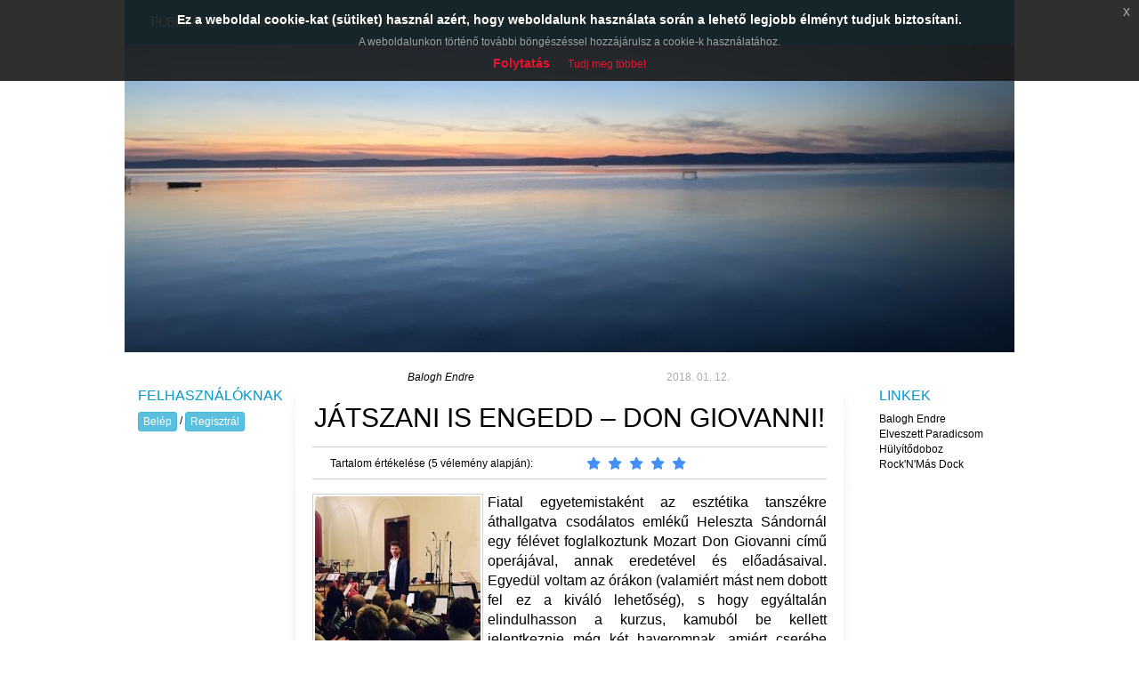

--- FILE ---
content_type: text/html; charset=utf-8
request_url: https://pirkheimer.prae.hu/9519-jatszani-is-engedd-don-giovannit/
body_size: 13816
content:
<!DOCTYPE html>
<html lang="hu">
  <head>
    <!-- Google tag (gtag.js) -->
    <script async src="https://www.googletagmanager.com/gtag/js?id=G-90YYTC6P1F"></script>
    <script>
      window.dataLayer = window.dataLayer || [];
      function gtag(){dataLayer.push(arguments);}
      gtag('js', new Date());

      gtag('config', 'G-90YYTC6P1F');
    </script>    
    <base href="https://pirkheimer.prae.hu/">
    <meta charset="utf-8">
    <meta name="Robots" content="index,follow">
    <meta name="Description" content="Fiatal egyetemistaként az esztétika tanszékre áthallgatva csodálatos emlékű Heleszta Sándornál egy félévet foglalkoztunk Mozart Don Giovanni című operájával, annak eredetével és előadásaival. Egyedül &amp;hellip;">
        <title>Játszani is engedd – Don Giovanni! / PRAE.HU BLOG</title>
    <meta name="viewport" content="width=device-width, initial-scale=1.0">
    <!-- OG -->
    <meta property="og:title" content="Játszani is engedd – Don Giovanni! / PRAE.HU BLOG" />
    <meta property="og:description" content="Fiatal egyetemistaként az esztétika tanszékre áthallgatva csodálatos emlékű Heleszta Sándornál egy félévet foglalkoztunk Mozart Don Giovanni című operájával, annak eredetével és előadásaival. Egyedül &amp;hellip;" />
    <meta property="og:site_name" content="PRAE.HU BLOG" />
    <meta property="og:locale" content="hu_HU" />
    <meta property="og:type" content="article" />
    <meta property="og:url" content="http://pirkheimer.prae.hu/9519-jatszani-is-engedd-don-giovannit/" />
    <meta property="og:image" content="http://pirkheimer.prae.hu/data/_cache/2018-01-12/phgy_1_9519_220x220.jpg" />
    <meta property="fb:app_id" content="1406110259671686" />
    <!-- CSS -->
          <link type="text/css" rel="stylesheet" media="all" href="_css/bootstrap.css">
          <link type="text/css" rel="stylesheet" media="all" href="_css/front/_front.css">
        <!-- JS -->
          <script type="text/javascript" src="_js/_loadjs.php"></script>
          <script type="text/javascript" src="_js/front/_loadjs.php"></script>
        <!-- HTML5 shim, for IE6-8 support of HTML5 elements -->
    <!--[if lt IE 9]>
    <script src="_js/misc/html5shiv.js"></script>
    <![endif]-->
    <!-- Links -->
          <link rel="shortcut icon" href="_images/front/favicon.png">
          <link rel="alternate" href="https://pirkheimer.prae.hu/blog.php?route=common/home/rss" type="application/rss+xml">
          <link rel="canonical" href="https://pirkheimer.prae.hu/9519-jatszani-is-engedd-don-giovannit/">
        <!-- Touch icons -->
    <link rel="apple-touch-icon-precomposed" sizes="144x144" href="_images/front/apple-touch-icon-144-precomposed.png">
    <link rel="apple-touch-icon-precomposed" sizes="114x114" href="_images/front/apple-touch-icon-114-precomposed.png">
    <link rel="apple-touch-icon-precomposed" sizes="72x72" href="_images/front/apple-touch-icon-72-precomposed.png">
    <link rel="apple-touch-icon-precomposed" href="_images/front/apple-touch-icon-57-precomposed.png">
    <!-- Global site tag (gtag.js) - Google Analytics -->
    <!--script async src="https://www.googletagmanager.com/gtag/js?id=UA-1248375-1"></script>
    <script>
      window.dataLayer = window.dataLayer || [];
      function gtag() {
        dataLayer.push(arguments);
      }
      gtag('js', new Date());
      gtag('config', 'UA-1248375-1');
    </script-->
    <script type="text/javascript">
      /* <![CDATA[ */
      jQuery.noConflict();
      var GLOBAL_SITEROOT = 'https://pirkheimer.prae.hu/';
      var GLOBAL_MAINSITE = 'https://www.prae.hu/';
      var GLOBAL_RETURNTO = '/blog.php?seo=9519-jatszani-is-engedd-don-giovannit/';
        var GLOBAL_AUTH_ERR = 'A kért funkció az Ön számára nem elérhető!';
        var CKEDITOR_BASEPATH = '_system/_extensions/ckeditor/';
        var GLOBAL_JSHELPER = {
          init: function ($) {
            this._jQ = $;
            this.cnt = $('div#content-blog');
            this.cnt.find('a.nyroModal').nyroModal();
            /* Init Highcharts */
            if(typeof(Highcharts === 'object')) {
              Highcharts.setOptions({
                global: {
                  canvasToolsURL: GLOBAL_SITEROOT + '_js/misc/highcharts/modules/canvas-tools.js',
                  VMLRadialGradientURL: GLOBAL_SITEROOT + '_images/vml-radial-gradient.png'
                },
                lang: {"contextButtonTitle":"Men\u00fc","downloadJPEG":"Let\u00f6lt\u00e9s: JPG","downloadPDF":"Let\u00f6lt\u00e9s: PDF","downloadPNG":"Let\u00f6lt\u00e9s: PNG","downloadSVG":"Let\u00f6lt\u00e9s: SVG","drillUpText":"Vissza: {series.name}","loading":"Bet\u00f6lt\u00e9s...","noData":"Nincs adat.","printChart":"Grafikon nyomtat\u00e1sa","resetZoom":"Alaphelyzet","resetZoomTitle":"Nagy\u00edt\u00e1s alaphelyzet (1:1)","weekdays":["Vas\u00e1rnap","H\u00e9tf\u0151","Kedd","Szerda","Cs\u00fct\u00f6rt\u00f6k","P\u00e9ntek","Szombat"],"months":["Janu\u00e1r","Febru\u00e1r","M\u00e1rcius","\u00c1prilis","M\u00e1jus","J\u00fanius","J\u00falius","Augusztus","Szeptember","Okt\u00f3ber","November","December"],"shortMonths":["Jan","Feb","M\u00e1r","\u00c1pr","M\u00e1j","J\u00fan","J\u00fal","Aug","Szep","Okt","Nov","Dec"]}
              });
            }
          },
          highlight: {
            word: '',
            prepare: function (word) {
              this.word = word;
              this.refresh();
            },
            refresh: function (where) {
              if (this.word !== '') {
                GLOBAL_JSHELPER._jQ(where).highlight(this.word);
              }
            }
          },
          showMessage: function (msg) {
            for (var key in msg) {
              alert(key + ' : ' + msg[key]);
            }
          },
          loginWithFacebook: function () {
            this._jQ.oauthpopup({
              path: 'index.php?route=account/login/facebookLogin',
              width: 600,
              height: 300,
              callback: function () {
                window.location.reload();
              }
            });
          },
          doLogin: function () {
            GLOBAL_MXHELPER.redirectWithReturnto('index.php?route=account/login');
          },
          doLogout: function () {
            GLOBAL_MXHELPER.redirectWithReturnto('index.php?route=account/login/logout');
          }
        };
        /* Init */
        jQuery(document).ready(function () {
          jQuery('body#body').removeClass('no-js').addClass('js');
          GLOBAL_JSHELPER.init(jQuery);
        });
        /* ]]> */
    </script>
    <!-- Custom styles -->
          <style type="text/css">
        div.module h4,
        div.article-title a,
        div.row.blog-header div a span.title {
          color: #0099cc !important;          font-family: Arial !important;
        }
        div.aritcle-lead, div.art-title, div.art-txt, .art-text div, .art-text p, body, p, td, div, input, select, textarea {
          font-family: Arial !important;
        }
        div.article-title a:hover {
                      -webkit-filter: invert(100%);
            filter: invert(100%);
                  }
        blockquote:before {
                          color: #0099cc !important;
                  }
        .highlited-content {
                          background-color: #0099cc !important;
                  }
        nav.blog-navbar {
          background-color: #0099cc !important;
        }
        footer#blogfooter {
          background-color: #0099cc;
          color: #ddd;
        }
        footer#blogfooter a {
          color: #ddd;
        }
      </style>
      </head>
  <body id="body" class="no-js eupopup eupopup-top blog_post">
    <div class="container-blog">
      <div class="row blog-header">
                  <!-- Static navbar -->
          <nav class="navbar navbar-inverse navbar-fixed-top blog-navbar">
            <div class="container-fluid blogmenu-container">
              <div class="navbar-header">
                <button type="button" class="navbar-toggle collapsed" data-toggle="collapse" data-target="#navbar" aria-expanded="false" aria-controls="navbar">
                  <span class="sr-only">Toggle navigation</span>
                  <span class="icon-bar"></span>
                  <span class="icon-bar"></span>
                  <span class="icon-bar"></span>
                </button>
                <!--a class="navbar-brand" href="#"></a-->
              </div>
              <div id="navbar" class="navbar-collapse collapse">
                <ul class="nav navbar-nav">
                                                                                                                          <li><a href="blog.php?route=blog/list&amp;filter%5Bmid%5D=219">Publikációk</a></li>
                                                                                                                              <li><a href="blog.php?route=blog/list&amp;filter%5Bmid%5D=218">Könyvek</a></li>
                                                                                                                              <li><a href="blog.php?route=blog/list&amp;filter%5Bmid%5D=220">Irodalmi közélet</a></li>
                                                                                                                              <li><a href="blog.php?route=blog/list&amp;filter%5Bmid%5D=221">zene</a></li>
                                                                                                                              <li><a href="blog.php?route=blog/list&amp;filter%5Bmid%5D=222">film</a></li>
                                                                            </ul>
              </div><!--/.nav-collapse -->
            </div><!--/.container-fluid -->
          </nav>
                <div class="col-sm-12">
          <a href="https://pirkheimer.prae.hu/">
            <img alt="" src="data/_cache/2023-08-18/img_6144_2_1000xauto.jpg" class="img-responsive" />
                      </a>
        </div>
      </div>
      <div id="content-blog">
              


<div class="row">
  <div class="col-lg-8 col-lg-push-2">
    <div id="blog-bg">
              <div id="blog-container">
          <div class="row clearfix">
            <div class="col-md-12" id="art-header">
              <div class="art-author">
                                                      <a href="http://prae.hu/userid/62/">Balogh Endre</a>
                                                                    </div>
              <div class="art-date">2018. 01. 12.</div>
              <div class="art-title">Játszani is engedd – Don Giovanni!</div>
                          </div>
          </div>
          <div class="row">
            <div class="col-md-12">
                    <script type="text/javascript">
      /* <![CDATA[ */
      (function ($) {
        function r(value, step) {
          step || (step = 1.0);
          var inv = 1.0 / step;
          return Math.round(value * inv) / inv;
        }
        var rating_table = 'tbl_blog_posts';
        var rating_tblpk = parseInt('9519');
        var rating_value = r(parseFloat('5.0000'), 0.5);
        var data_rate_id = (rating_table + '_' + rating_tblpk).toString();
        // Rate AJAX function
        function ajaxRate(table, tblpk, value, callback) {
          $.ajax({
            type: 'POST',
            dataType: "json",
            url: GLOBAL_SITEROOT + 'index.php?route=sitewide/rating/ajaxRate',
            data: {
              rating_table: table,
              rating_tblpk: tblpk,
              rating_value: value,
              rt: Base64.encode(GLOBAL_RETURNTO.replace(/&amp;/g, '&'))
            },
            success: function (response) {
              if (typeof callback === 'function') {
                callback(response);
              }
              if (response.redir) {
                window.location = response.redir;
              }
              if (response.message) {
                GLOBAL_JSHELPER.showMessage(response.message);
              }
            }
          });
        }
        // Process
        $(document).ready(function () {
          var rcv = 'user_rating_visitor' + '_' + data_rate_id;
          var div = $('div.sitewide_rating_container').filter(function () {
            return $(this).data('rate_id').toString() === data_rate_id.toString();
          });
          div.find('input[type=radio]').each(function () {
            if ($(this).val().toString() === rating_value.toString()) {
              $(this).attr('checked', 'checked');
            }
            $(this).click(function (event) {
              event.stopPropagation();
              if (typeof MXCOOKIE === 'object') {
                if (parseInt(MXCOOKIE.readCookie(rcv)) === rating_tblpk) {
                  GLOBAL_JSHELPER.showMessage({
                    warning: 'Te már értékelted ezt a tartalmat, köszönjük!'
                  });
                } else {
                  MXCOOKIE.createCookie(rcv, rating_tblpk, 1);
                  ajaxRate(rating_table, rating_tblpk, $(this).val());
                }
              }
            });
          });
        });
      })(jQuery);
      /* ]]> */
    </script>
    <div class="sitewide_rating_container" data-rate_id="tbl_blog_posts_9519">
      <div class="row">
        <div class="col-sm-6">
          <div class="float-l text">Tartalom értékelése (5 vélemény alapján):</div>
        </div>
        <div class="col-sm-6">
          <div class="float-l rate">
            <!-- Style-1 Blue Stars -->
            <fieldset class="rating blue">
              <input type="radio" id="star-d5" value="5" /><label class="full" for="star-d5"><span>5 csillag</span></label>
              <input type="radio" id="star-d4half" value="4.5" /><label class="half" for="star-d4half"><span>4.5 csillag</span></label>
              <input type="radio" id="star-d4" value="4" /><label class="full" for="star-d4" ><span>4 csillag</span></label>
              <input type="radio" id="star-d3half" value="3.5" /><label class="half" for="star-d3half"><span>3.5 csillag</span></label>
              <input type="radio" id="star-d3" value="3" /><label class="full" for="star-d3"><span>3 Stars</span></label>
              <input type="radio" id="star-d2half" value="2.5" /><label class="half" for="star-d2half"><span>2.5 csillag</span></label>
              <input type="radio" id="star-d2" value="2" /><label class="full" for="star-d2"><span>2 csillag</span></label>
              <input type="radio" id="star-d1half" value="1.5" /><label class="half" for="star-d1half"><span>1.5 csillag</span></label>
              <input type="radio" id="star-d1" value="1" /><label class="full" for="star-c1"><span>1 csillag</span></label>
              <input type="radio" id="star-dhalf" value="0.5" /><label class="half" for="star-dhalf"><span>0.5 csillag</span></label>
            </fieldset>
            <!-- /.style-1 blue stars -->
          </div>
        </div>
      </div>
    </div>
                <div class="art-text">
                <div class="art-txt">
                                      <img alt="Játszani is engedd – Don Giovanni!" src="data/_cache/2018-01-12/phgy_1_9519_220x220.jpg" class="float-l w33p main-img-left" />
                                    <p style="text-align:justify">Fiatal egyetemistaként az esztétika tanszékre áthallgatva csodálatos emlékű Heleszta Sándornál egy félévet foglalkoztunk Mozart Don Giovanni című operájával, annak eredetével és előadásaival. Egyedül voltam az órákon (valamiért mást nem dobott fel ez a kiváló lehetőség), s hogy egyáltalán elindulhasson a kurzus, kamuból be kellett jelentkeznie még két haveromnak, amiért cserébe félév végén ők is kaptak egy-egy ötöst az indexükbe. Első órán azzal kezdte, hogy ez a legfrissebb európai mítosz, mely nem az ókorban, hanem a az újkorban jött létre. A Faust-mítosz lenne a másik, jegyeztem meg ifjonti hévvel, de az a középkorban gyökerezik. Emiatt aztán Helesztával rögtön összetegeződtünk (sárga dzsekije és huncut tekintete amúgy is kötelezővé tette ezt), és az ő irányításával, de mintha nem lett volna köztünk korkülönbség, barátokként, végigvettük Don Juan kultúrtörténetét. Hálául ezért a félévért Heleszta Sándor emlékének szánom az alábbi a sorokat.</p>

<p style="text-align:justify">Talán még ma is vannak olyan családok, melyekben a gyerekek a barátaikkal vagy a rokon gyerekekkel úgy játszanak, mintha a szülők ott sem lennének, sőt, igyekeznek annyira elkülönülni, hogy ne is találkozhassanak. Próbálgatják magukat, mint társas lények, ennek következtében klikkesednek, vannak nagy közös örömeik, és elkerülhetetlenek néha a sebekkel járó nagy fájdalmak is. Párhuzamos univerzumok épülnek így ki: a szülőké és a gyerekeké, így az apa legtöbbször csak akkor találkozik a gyerekek világával, amikor el kell kezdeni mondogatni, hogy most már hagyjátok abba, haza kell menni, mire a gyerekek persze nem akarják abbahagyni, erre az apa kicsit vár, majd ismét szól, hogy de, most már muszáj, és ez addig tart, míg vége nem lesz a bulinak.</p>

<p style="text-align:justify"><img alt="Philipp György" title="Philipp György" src="prae/content/articles/41870_thumb.jpg" class="main-img-center" /></p>

<p style="text-align:justify">Nagyon durván leegyszerűsítve ilyen buli Philipp György elképzelésében Mozart Don Giovannija: a címszereplő és kortársai az egyik serpenyőben, a Commandatore a másikban. A félig szcenírozott előadásban nagy öröm volt nézni a Kormányzót, ahogy az első jeleneteket követően néha fel-felnézve, de végig figyelmesen követi a partitúrát (nem láttam bele, mi van a kezében de csak nem a Trónok harcát olvasta…), míg végül ismét nem ő énekelt.</p>

<p style="text-align:justify">A fiatalok jelenetei a kortárs ifjúság multikulturális nyüzsgését hozta, mintha egy youth hostelben lennénk Bécsben, vagy akár Budapesten a bulinegyedben. Bár alapvetően Lorenzo Da Ponte olasz szövegét hallottuk az operában, a recitativókat legtöbbször angolul, de sokszor olaszul szólaltak meg, és néha az olasz mellett németül, valamint angolul is énekeltek hol egy-egy sort, hol egy fél duettet. Csak lazán, ilyen a mai fiatalság: slágereit különböző nyelveken dalolják, sőt, még fütyülik is. A recitatívók angolja mai, szlenges, szabadszájú.</p>

<p style="text-align:justify">A fiatalságnak ezt a könnyedségét számtalan ponton tetten lehetett érni. Eleve popos, ritmusos volt a vezénylés maga, amiből következett az, hogy a zene is "táncosabbá" vált a szokásosnál. Már az elején, Leporello regiszteráriájában átírták a szöveget, mert Philipp Györgyéknél nem Espagnában, hanem Ungheriában hódított meg Don Giovanni 1003 nőt. Egy alkalommal Leporello mobiltelefonja szólalt meg (ilyesmi előfordul: egy 80-as évekbeli előadásban hordozható kazettásmagnóról szólt a zene). Don Giovanni a „Deh, vieni, alla finestra” kezdetű szerenádját Leporello pengeti hegedűn, amihez előtte kisétál a színpadról. (Kis malíciával azért megjegyezhető, hogy itt a „rendezés, értelmezés” fontos poénja kedvéért a zene minősége romlott, a tervezett filmhez remélhetően újra felveszik az áriát.) Sőt, Philipp odáig merészkedett, hogy nem tisztelve se istent, se ember (csak a zenét): beleírt pár ütemes dobos ritmust a lakodalmi bulijelenetbe, mely végigkísérte Zerlina és Masetto belépőjét, amit a közönség is örömmel és mosollyal nyugtázott.</p>

<p style="text-align:justify">Mindez természetesen hatott, különösen annak fényében, hogy az első felvonás vége előtt ugye eleve a szabadságot élteti mindenki („viva la liberta”), ami jól megalapozza a játékos, de nem olcsó, „opera buffa” felfogást.</p>

<p style="text-align:justify"><strong>Who is who: alakok, énekesek</strong></p>

<p style="text-align:justify">Egy félig szcenírozott előadás kapcsán nehéz sokat beszélni a szereplők viszonyrendszeréről, pár dolgot azért le lehet szögezni. Mindent és mindenkit meghatározott Don Giovanni, akit az egész előadást szellemi termékeként felvállaló módon Philipp György énekelt. Emellett ő ült a csembalónál, ő vezényelt, ő rendezte is a darabot. Mint azt egy videóban elmeséli, szerinte Don Giovanni maga Mozart, s ezt ő minden tekintetben igyekezett érzékeltetni. Mondhatni, Mozart a zenéjével akart hódítani, lehetőleg minden szívet, míg az opera címszereplője a szívek mellett a testek iránt is sóvárgott. Az, hogy a végén a Kormányzó megérkezése után Don Giovanni halálával vége lett az operának, kényszerűen következik a két szerep egymásra kopírozásából: ha nincs játékmester, nincs játék, ha nincs karmester, nincs zenélés.</p>

<p style="text-align:justify"><div class="video-container"><iframe src="https://www.youtube.com/embed/xx6h8j0-y8A" frameborder="0" allowfullscreen style="border: 1px solid #bbb; padding: 3px;"  width="560" height="315">
</iframe></div></p>

<p style="text-align:justify">Leporello amolyan igazi csatlósfigura volt, kapcsolata Don Giovannival végig nagyon szoros, viselkedése mint a menő fiúhoz dörgölődőké az osztályban. (Talán csak a falzettje nem kellett volna a regiszteráriában, itt: „La piccina”.) Najbauer Lóránt élvezi a játékot, szinte lubickol a szerepben, még mosolyog is sokat, támogató beszólásai vannak, igazán készséges segítőnek bizonyul mindvégig. Ráadásul a pezsgőáriát ketten énekelték Don Giovannival, ami nem szokvános megoldás.</p>

<p style="text-align:justify">Donna Elvira kiszolgáltatott vonzalmának, holott kicsit bonyolultabb jellem lehetett volna, ha eljátszotta volna Mozart feleségének szerepét, átvitt értelemben, mint valaki, aki nem csak panaszkodik, hanem szívvel is énekelve valóban megpróbálja visszahozni a valóságba: saját valóságába szerelmét. (Ha a címszereplőben a koncepció magát Mozartot látja.) Ádám Zsuzsanna Donna Elvirájából belépésekor csak úgy dőlt a panasz, ami az elején szép és vicces volt. De később is mintha elsősorban magával lett volna elfoglalva Don Giovanni visszahódítása helyett, még a duettjükben is kicsit úgy énekelt, mintha egy soha meg nem született olasz Riccardo Wagnero operájában lenne, de aztán, dicséretére legyen mondva, szuperül beilleszkedett a társaságba kiváló hangjával.</p>

<p style="text-align:justify">Donna Anna és Don Ottavio jól elkülönülnek a többiektől, egyszer igen sokat énekelnek németül, de nem csak ezért, hanem kimértségük, fegyelmezettségük okán is amolyan németesnek érezni őket. Az ő leendő házasságuk biztos szerződésen alapszik majd, különösebb érzés vagy szerelem nemigen hallatszik ki jeleneteikből. Denk Viktória vérprofi szopránjában nekem kicsit sok a mély tónus, és egy kis fátyol is rávetődött, hangerővel egyszer-kétszer spórolhatott volna ő is, Varga Donát tenorja figyel minden ütemben, ő viszont sosem hangos, mindig a helyén van, németes (na jó, esetleg svájci) precizitással.</p>

<p style="text-align:justify">Nem így Zerlina és Masetto, esetükben elsősorban Bojtos Luca szolgáltatja a vérbő szenvedélyt, az érzéseket, a megkerülhetetlen jelenlétet, már az előadáson is végig táncolt. Ha elképzelem a jövőjüket, Masetto mellette Bólogató János lesz, aki úgy táncol, ahogy drága felesége kívánja. Bánky Mátyás szerepénél fogva kicsit visszafogottabb, biztonságban hagyja érvényesülni párját.</p>

<p style="text-align:justify">Laborfalvy-Soós Béla kormányzója mer megszólalni, mer egyre nagyobb intenzitással énekelni, így a fináléban társa a koncepciónak: egy lekerekített és gyerekesen elutasított bocsánatkérési felszólítása után következik a második, és így tovább, míg végleg el nem tűnnek Don Giovannival együtt.</p>

<p style="text-align:justify">A zenekar sem fukarkodott a hangerővel, főleg a fináléban lett túl sok (lent meghallgatható, szerény felvételemben) – a végén már a Kormányzót sem hallani. A hegedűk máskor biztos jobban figyelmek egymásra. Azonban játékuk összességében nem süppedt rutinba, frissen igazodott a karmester markáns felfogásához: ha indulni kellett, kezdődött az ütem, ha tempóváltás volt, akkor tempóváltás volt, totojázás nélkül; soha nem hallottunk slampos, hosszú lecsengéseket: ha vége volt egy akkordnak, akkor vége volt az akkordnak.</p>

<p style="text-align:justify"><strong>Még nincs vége</strong></p>

<p style="text-align:justify">Ha kérhettem volna ráadást, akkor a már idézett „Deh, vieni, alla finestra” címűt kértem volna, a csábítás mesterdalát, mely a pöngetés ellenére is a legihletettebb volt az est folyamán, olyan csendet teremtett, melyben becsukott szemmel nemigen vettük volna észre, hogy nem kettesben vagyunk a csábító Don Giovannival, hanem sőt: teljesen megtelt a nagyterem.</p>

<p style="text-align:justify">Végig a zene állt a középpontban és nem a produkció, öröm volt látni azt a fegyelmet, ami ha néha meg is bicsaklott, azonnal visszatért, hogy a zenészek és az énekesek egyaránt értették a koncepciót. A fegyelem és koncepció nélkül a játékosság csak ócska idétlenség lett volna. Humorban, komolyságban és összeszedettségben az Óbudai Társaskörben hallott előadáson egyformán partner volt minden előadóművész, amiért cserébe a közönség sem felejtette el háromszor vagy négyszer visszatapsolni a zenekart és az énekeseket, a pontos számra nem emlékszem.</p>

<p style="text-align:justify"><div class="video-container"><iframe src="https://www.youtube.com/embed/KxMWwIfuNv0" frameborder="0" allowfullscreen style="border: 1px solid #bbb; padding: 3px;"  width="560" height="315">
</iframe></div></p>

<p style="text-align:justify"> </p>

<p style="text-align:justify"><strong>MOZART: DON GIOVANNI</strong></p>

<p style="text-align:justify">2018. január 11., 19:00</p>

<p style="text-align:justify">Budapest, Óbudai Társaskör, Nagyterem</p>

<p style="text-align:justify">Félig szcenírozott előadás olasz nyelven</p>

<p style="text-align:justify">Közreműködtek a Budapesti Vonósok</p>

<p style="text-align:justify">Művészeti vezető: Botvay Károly</p>

<p style="text-align:justify">Koncertmester: Pilz János</p>

<p style="text-align:justify">Commendatore: Laborfalvy-Soós Béla</p>

<p style="text-align:justify">Don Giovanni: Philipp György</p>

<p style="text-align:justify">Leporello: Najbauer Lóránt</p>

<p style="text-align:justify">Donna Anna: Denk Viktória</p>

<p style="text-align:justify">Don Ottavio: Varga Donát</p>

<p style="text-align:justify">Donna Elvira: Ádám Zsuzsanna</p>

<p style="text-align:justify">Zerlina: Bojtos Luca</p>

<p style="text-align:justify">Masetto: Bánky Mátyás</p>

<p style="text-align:justify">Alkotótársak: Veres Borcsi, Szabó Szonja, Bizják Dóra, Szokos Augusztin</p>

<p style="text-align:justify"> </p>

<p style="text-align:justify">Rendezte és vezényelt: Philipp György</p>
                </div>
              </div>
            </div>
          </div>
                    <div class="row">
            <div class="col-md-12">
              <div class="social clearfix">
                                  <div class="float-l"><div class="fb-share-button" data-href="http://pirkheimer.prae.hu/9519-jatszani-is-engedd-don-giovannit/" data-layout="button_count" data-size="small"></div></div>
                                </div>
            </div>
          </div>
                      <div class="row mt10">
              <div class="col-sm-12">
                <strong>Kulcsszavak:</strong>
                                                      <a href="blog.php?route=blog/list&amp;filter%5Blid%5D=5184" title="Don Giovanni">Don Giovanni</a>,                                                                         <a href="blog.php?route=blog/list&amp;filter%5Blid%5D=5185" title="Philipp György">Philipp György</a>,                                                                         <a href="blog.php?route=blog/list&amp;filter%5Blid%5D=5186" title="Mozart">Mozart</a>,                                                                         <a href="blog.php?route=blog/list&amp;filter%5Blid%5D=5187" title="Óbudai Társaskör">Óbudai Társaskör</a>,                                                                         <a href="blog.php?route=blog/list&amp;filter%5Blid%5D=5188" title="opera">opera</a>,                                                                         <a href="blog.php?route=blog/list&amp;filter%5Blid%5D=5189" title="Heleszta Sándor">Heleszta Sándor</a>                                                </div>
            </div>
                    <div class="clearall"></div>
          <div class="row mt10">
            <div class="col-sm-12">
              <div class="mt10" id="article-comment">
                                  <div class="fb-comments" data-width="580" data-href="https://pirkheimer.prae.hu/blog.php?route=blog/post&amp;pid=9519" data-numposts="5" data-colorscheme="light"></div>
                              </div>
            </div>
          </div>
        </div>
            <br class="clearall">
    </div>
        <div class="row">
      <div class="col-sm-12">
              </div>
    </div>
  </div>
  <div class="col-lg-2 col-lg-pull-8"><div id="sidebar_left">
      <div class="module">
    <h4>Felhasználóknak</h4>
          <button type="button" class="btn btn-xs btn-info" onclick="showHideFooterLoginRegister('footerLoginForm');">Belép</button> / 
      <button type="button" class="btn btn-xs btn-info" onclick="showHideFooterLoginRegister('footerRegisterForm');">Regisztrál</button>
      </div>
</div></div>
  <div class="col-lg-2"><div id="sidebar_right">
      <div class="module">  <h4>Linkek</h4>
  <ul>
                  <li><a href="https://baloghendre.hu" target="_blank">Balogh Endre</a></li>
                            <li><a href="https://elveszett-paradicsom.prae.hu/" target="_blank">Elveszett Paradicsom</a></li>
                            <li><a href="http://hulyitodoboz.prae.hu/" target="_blank">Hülyítődoboz</a></li>
                            <li><a href="https://rock-n-mas-dock.prae.hu/" target="_blank">Rock'N'Más Dock</a></li>
                </ul>
</div>
  </div></div>
</div>


<footer id="blogfooter" class="row clearfix">
    <div class="col-xs-12 col-sm-12 col-md-12 col-lg-12">
    <div class="float-r clearfix">
      <div class="btn-group btn-group-sm" id="blogViewMode">
        <form action="" method="post">
                      <button type="submit" name="blogViewMode" value="list" class="btn btn-default" data-toggle="tooltip" title="Listanézet">
              <i class="fa fa-th-list"></i>
            </button>
                      <button type="submit" name="blogViewMode" value="grid" class="btn btn-default active" data-toggle="tooltip" title="Rács nézet">
              <i class="fa fa-th"></i>
            </button>
                  </form>
      </div>
    </div>
  </div>
</footer>
</div><!-- /#content -->
</div><!-- /#bottom -->
<!-- footer -->
  <div class="row clearfix">
    <div id="bottom-footer">
      A prae.hu művészeti portál és a Prae folyóirat kiadását, működését a Magyar Kultúráért Alapítvány – Petőfi Kulturális Ügynökség – támogatja.<p class="footer_logo"><img alt="PKÜ logó" src="/img/pkü-logo_hun-small.png" /><img alt="MKA logó" src="/img/mka_logo_mk_logo_small.png" /></p>
    </div>
  </div>


<div style="display: none;" id="systemMessage" title="prae.hu"><div id="sysMsgCnt" class="block"></div></div>
<div style="display: none;"><div id="ajax_hidden" class="block"></div></div>
<script type="text/javascript">
  /* <![CDATA[ */
  var GLOBAL_MXHELPER = {
    _init: function () {
      this.win = jQuery("div#systemMessage");
      this.win.dialog({
        bgiframe: true,
        modal: true,
        autoOpen: false,
        buttons: {
          "Ok": function () {
            jQuery(this).dialog('close');
          }
        }
      });
      this.initStyles('body');
      this.preInitStyles('body');
      this.initFormValidation('body');
    },
    preInitStyles: function (element) {
      return jQuery(element).find('div.tabs').tabs({
        cookie: {
          expires: 999,
          name: "tc-" + jQuery(this).attr('id')
        },
        cache: false,
        show: function () {
          if (typeof jQuery.nmTop() !== 'undefined') {
            jQuery.nmTop().resize(true);
          }
        }});
    },
    initStyles: function (element) {
      jQuery(element).find('input[class~=datepicker]').datepicker({dateFormat: "yy-mm-dd"});
      jQuery(element).find('table.colorized').each(function (ti, tv) {
        jQuery.each(['even', 'odd'], function (ri, rv) {
          var row = jQuery(tv).find('tr:nth-child(' + rv + ')').addClass(rv);
          if (!jQuery(tv).hasClass('nohover')) {
            row.bind("mouseenter", function () {
              jQuery(this).addClass("hover");
            });
            row.bind("mouseleave", function () {
              jQuery(this).removeClass("hover");
            });
          }
        });
      });
      jQuery(element).mxGetBracketSelectors('class', 'equalwidth').each(function () {
        jQuery(this).equalWidth();
      });
      jQuery(element).mxGetBracketSelectors('class', 'equalheight').each(function () {
        jQuery(this).equalHeight();
      });
    },
    initFormValidation: function (element, scroll) {
      jQuery(element).find('form[id]').each(function () {
        jQuery(this).find('.form-control').filter('[class*=validate]').not('[type=hidden]').not('[id]').each(function () {
          jQuery(this).attr('id', 'autoid-' + jQuery(this).prop('name'));
        });
        jQuery(this).validationEngine('attach', {
          promptPosition: "topLeft",
          scroll: (typeof scroll === 'undefined') ? true : scroll
        });
        // Textarea maxlength counter
        function _getMaxlengthText(element) {
          var ml = parseInt(element.attr('maxlength'));
          var cl = parseInt(element.val().length);
          return [cl, ml].join(' / ');
        }
        // Attach maxlength counter
        jQuery(this).find('.form-control[maxlength]').each(function () {
          var ta = jQuery(this);
          var ce = jQuery('<span/>').addClass('small block pull-right').html(_getMaxlengthText(ta));
          ce.insertAfter(ta);
          ta.on('keyup', function () {
            var el = jQuery(this);
            el.next('span.block').html(_getMaxlengthText(el));
          });
        });
      });
    },
    removeFormValidation: function (element) {
      jQuery(element).find('form[id]').each(function () {
        jQuery(this).validationEngine('hideAll');
      });
    },
    showFilteredModal: function (content) {
      var placeholder = '#ajax_hidden';
      jQuery(placeholder).html(content);
      if (this.preInitStyles(placeholder)) {
        jQuery.nmManual(placeholder, {
          callbacks: {
            beforeHideCont: function () {
              GLOBAL_MXHELPER.removeFormValidation(placeholder);
            }
          }
        });
      }
    },
    mwManualUrl: function (url) {
      jQuery.getJSON(url, '', function (response) {
        if (response.is_auth !== true) {
          GLOBAL_MXHELPER.alertSysMsg(GLOBAL_AUTH_ERR);
        } else {
          GLOBAL_MXHELPER.showFilteredModal(response.content);
        }
      });
    },
    redirectWithReturnto: function (url, open) {
      var href = GLOBAL_SITEROOT + url.replace('&amp;', '&') + '&rt=' + Base64.encode(GLOBAL_RETURNTO.replace('&amp;', '&'));
      if (open) {
        window.open(href);
      } else {
        location.href = href;
      }
    },
    alertSysMsg: function (msg) {
      if (msg !== '')
        jQuery("div#sysMsgCnt").html(msg);
      this.win.show().dialog('open');
      setTimeout(function () {
        GLOBAL_MXHELPER.win.dialog("close");
      }, 10000);
    },
    b64mailtoLink: function (b64) {
      self.location = 'mailto:' + Base64.decode(b64);
    }
  };
  jQuery(document).ready(function () {
    GLOBAL_MXHELPER._init();
    /*  */
    jQuery.nmObj({
      'callbacks': {
        'afterShowCont': function () {
          GLOBAL_MXHELPER.initStyles('div.nyroModalCont');
          GLOBAL_MXHELPER.initFormValidation('div.nyroModalCont');
        },
        'beforeClose': function () {
          jQuery('div.nyroModalCont form').each(function () {
            jQuery(this).validationEngine('hideAll');
          });
        }
      }
    });
  });
  /* ]]> */
</script>

<div id="footerRegisterFormContainer">
  <div id="footerRegisterFormDiv">
    <form id="footerRegisterForm" name="footerRegisterForm" method="post" action="https://pirkheimer.prae.hu/blog.php?route=account/register">
      <img class="box-close" alt="bezár" src="_images/front/close.png" onclick="showHideFooterLoginRegister(false);">
      <div class="regbox-title">Regisztráció</div>
      <input type="text" name="username" class="regbox-field validate[required]" id="footerRegisterFormInputUsername" placeholder="Felhasználónév">
      <input type="text" name="fullname" class="regbox-field validate[required]" id="footerRegisterFormInputFullname" placeholder="Név">
      <input type="text" name="usermail" class="regbox-field validate[required]" id="footerRegisterFormInputUsermail" placeholder="E-mail">
      <input type="password" name="userpass" class="regbox-field validate[required]" id="footerRegisterFormInputPassword" placeholder="Jelszó">
      <input type="password" class="regbox-field validate[required] validate[equals[footerRegisterFormInputPassword]]" id="footerRegisterFormInputPasswordRepeat" placeholder="Jelszó ismétlése">
      <p class="reg-form-check2 text-left checkbox-field"><label class="control-label"><input class="validate[required]" id="footerRegisterFormCheckboxTerms" name="state_terms" type="checkbox"><span class="label-text">Megismertem az <a style="color: #fff; text-decoration: underline!important;" target="_blank" href="/page/adatkezelesi-tajekoztato/">Adatkezelési tájékoztatót</a></span></label></p>
      <p class="reg-form-check2 text-left checkbox-field"><label class="control-label"><input class="" id="footerRegisterFormCheckboxNewsletter" name="state_newsletter" type="checkbox"><span class="label-text">Szeretnék emailben értesítést kapni a PRAE.HU-tól az aktuális hírekről</span></label></p>
      <div class="row row-centered text-center">
        <div class="float-n col-centered text-center">
          <div class="g-recaptcha" data-sitekey="6LeGtwcUAAAAAAcgaJcOuYBRnbIbiMOuMxKq2MAA"></div>
        </div>
      </div>
      <!--<br>--><input type="submit" class="regbox-submit">
      <br><input type="button" class="regbox-face-button" value="Regisztráció Facebook fiókkal" onclick="GLOBAL_JSHELPER.loginWithFacebook();">
      <input type="hidden" name="rt" value="aHR0cHM6Ly9waXJraGVpbWVyLnByYWUuaHUvOTUxOS1qYXRzemFuaS1pcy1lbmdlZGQtZG9uLWdpb3Zhbm5pdC8=" />
    </form>
  </div>  
</div>  

<div id="footerLoginFormContainer">
  <div id="footerLoginFormDiv">
    <form id="footerLoginForm" name="footerLoginForm" method="post" action="https://pirkheimer.prae.hu/blog.php?route=account/login">
      <img class="box-close" alt="bezár" src="_images/front/close.png" onclick="showHideFooterLoginRegister(false);">
      <div class="loginbox-title">Bejelentkezés</div>
      <input type="text" name="username" class="loginbox-field validate[required]" id="footerLoginFormInputUsername" placeholder="Felhasználónév">
      <input type="password" name="password" class="loginbox-field validate[required]" id="footerLoginFormInputPassword" placeholder="Jelszó">
      <br><input type="submit" class="login-submit">
      <br><input type="button" class="loginbox-face-button" value="Belépés Facebook fiókkal" onclick="GLOBAL_JSHELPER.loginWithFacebook();">
      <div class="lostpw-link"><a href="https://www.prae.hu/index.php?route=account/lostpassword">Elfelejtettem a jelszavam!</a></div>
	          <input type="hidden" name="rt" value="aHR0cHM6Ly9waXJraGVpbWVyLnByYWUuaHUvOTUxOS1qYXRzemFuaS1pcy1lbmdlZGQtZG9uLWdpb3Zhbm5pdC8=" />
          </form>
  </div> 
</div> 
<script type="text/javascript">
  /* <![CDATA[ */
  jQuery(document).ready(function ($) {
    $('form#footerLoginForm').bind('submit', function () {
      if ($(this).validationEngine('validate')) {
        $.ajax({
          type: 'POST',
          dataType: "json",
          url: 'https://pirkheimer.prae.hu/blog.php?route=account/login/ajaxLogin',
          data: $(this).serialize(),
          success: function (response) {
            if (response.redir) {
              window.location = response.redir;
            }
            if (response.message) {
              GLOBAL_JSHELPER.showMessage(response.message);
            }
          }
        });
      }
    }).attr('action', 'javascript:void(0);');
  });
  /* ]]> */
</script>
<div id="fb-root"></div>
<!-- Load Facebook SDK for JavaScript -->
<div id="fb-root"></div>
<script>(function(d, s, id) {
  var js, fjs = d.getElementsByTagName(s)[0];
  if (d.getElementById(id)) return;
  js = d.createElement(s); js.id = id;
  js.src = "https://connect.facebook.net/hu_HU/sdk.js#xfbml=1&version=v3.3";
  fjs.parentNode.insertBefore(js, fjs);
}(document, 'script', 'facebook-jssdk'));</script>
<!--<script async defer crossorigin="anonymous" src="https://connect.facebook.net/hu_HU/sdk.js#xfbml=1&amp;version=v3.3&amp;autoLogAppEvents=1&amp;appId=1406110259671686"></script>-->
<script type="text/javascript">
  jQuery(document).ready(function ($) {
    /* Custom Bootstrap: tooltip */
    $('*[data-toggle="tooltip"]').tooltip({
      animated: 'fade',
      placement: 'bottom',
      container: 'body'
    });
    $('*[data-toggle="tooltip-b64"]').tooltip({
      animated: 'fade',
      placement: 'bottom',
      container: 'body',
      title: function () {
        return Base64.decode($(this).data('title-b64'));
      }
    });
    /* Noty (old prae.hu link) */
    /*
	  var n = noty({
      layout: 'bottom',
      text: '<a href="http://www.prae.hu/prae/">Az új prae.hu-n cikkeket olvashatsz és tölthetsz fel, a webkettes funkciók csak a régi prae.hu portálon érhetők el, ehhez kattints ide!</a>'
    });
	*/
    /* Old prae.hu links */
    $('a').each(function () {
      var href = $(this).attr('href');
      if (href && href.indexOf('#') === -1 && ((href.indexOf('prae.hu/prae/') !== -1))) {
        $(this).attr('target', '_blank');
      }
    });
    /* External links in new tab */
    var hst = window.location.host;
    var rgx = new RegExp('/' + hst + '/');
    $('div#topmenu-container, div#article-container, div#header').find('a[href]').each(function () {
      if ((this.href.indexOf('#') === -1) && (this.href.indexOf('javascript') === -1) && !(rgx.test(this.href))) {
        $(this).click(function (event) {
          event.preventDefault();
          event.stopPropagation();
          window.open(this.href, '_blank');
        });
      }
    });
  });
</script>
  <script type="text/javascript" src="//s7.addthis.com/js/300/addthis_widget.js#pubid=ra-53bcee0042b5089c"></script>
</body>
</html>

--- FILE ---
content_type: text/css
request_url: https://pirkheimer.prae.hu/_css/front/style.css
body_size: 16179
content:
body > div.container {
  margin: 0 auto 0 auto;
  overflow: hidden;
  width: 100%;
  background-color: #fff;
  z-index: -1;
}

body > div.container-blog {
  max-width: 1000px;
  width: 100%!important;
  width: 1000px;
  margin: 0 auto 0 auto;
}

.row  {
  margin: 0 auto 0 auto;
}

.table tr  td{
  border: none!important;
}

body {
  font-family: Arial, helvetica, sans-serif;
  margin: 0px!important;
  padding: 0px!important;
  color: #000;
  -o-transition:.3s;
  -ms-transition:.3s;
  -moz-transition:.3s;
  -webkit-transition:.3s;
  transition:.3s;
  overflow-x: hidden;
  width: 100%;
}

h1 {
  font-family: 'AdventPro-Bold';
  text-transform: uppercase;
  font-size: 4em;
  color: #aaa;
  margin: 0px;
  padding: 0px;
}

h1 a {
  color: #aaa;
}

@media (max-width: 479px) {
  h1 {
    font-size: 50px;
  }
}

a {
  text-decoration: none!important;
  color: #000;
  -o-transition:.3s;
  -ms-transition:.3s;
  -moz-transition:.3s;
  -webkit-transition:.3s;
  transition:.3s;
}

a:hover {
  color: #e9142b;
  -o-transition:.3s;
  -ms-transition:.3s;
  -moz-transition:.3s;
  -webkit-transition:.3s;
  transition:.3s;
}

ul {
  list-style-type: none;
  margin: 0px;
  padding: 0px;
}

img {
}

img:hover {
}

p {
}

.center {
  text-align: center;
}

/*  fontok ******************************************************************************************************************************************/

@font-face {
  font-family: 'AdventPro-Bold';
  src: url('../misc/fonts/AdventPro-Bold.eot');
  src: url('../misc/fonts/AdventPro-Bold.eot?#iefix') format('embedded-opentype'),
    url('../misc/fonts/AdventPro-Bold.woff') format('woff'),
    url('../misc/fonts/AdventPro-Bold.woff2') format('woff2'),
    url('../misc/fonts/AdventPro-Bold.ttf') format('truetype');
}

@font-face {
  font-family: 'AdventPro-Medium';
  src: url('../misc/fonts/AdventPro-Medium.eot');
  src: url('../misc/fonts/AdventPro-Medium.eot?#iefix') format('embedded-opentype'),
    url('../misc/fonts/AdventPro-Medium.woff') format('woff'),
    url('../misc/fonts/AdventPro-Medium.woff2') format('woff2'),
    url('../misc/fonts/AdventPro-Medium.ttf') format('truetype');
}

@font-face {
  font-family: 'AdventPro-Regular';
  src: url('../misc/fonts/AdventPro-Regular.eot');
  src: url('../misc/fonts/AdventPro-Regular.eot?#iefix') format('embedded-opentype'),
    url('../misc/fonts/AdventPro-Regular.woff') format('woff'),
    url('../misc/fonts/AdventPro-Regular.woff2') format('woff2'),
    url('../misc/fonts/AdventPro-Regular.ttf') format('truetype');
}

@font-face {
  font-family: 'AdventPro-SemiBold';
  src: url('../misc/fonts/AdventPro-SemiBold.eot');
  src: url('../misc/fonts/AdventPro-SemiBold.eot?#iefix') format('embedded-opentype'),
    url('../misc/fonts/AdventPro-SemiBold.woff') format('woff'),
    url('../misc/fonts/AdventPro-SemiBold.woff2') format('woff2'),
    url('../misc/fonts/AdventPro-SemiBold.ttf') format('truetype');
}

.fontproBold {
  font-family: 'AdventPro-Bold',sans-serif;
}

.fontproMedium {
  font-family: 'AdventPro-Medium',sans-serif;
}

.fontproRegular {
  font-family: 'AdventPro-Regular',sans-serif;
}

.fontproSemiBold {
  font-family: 'AdventPro-SemiBold',sans-serif;
}

/* Blog fejléc + egyéb */

body > div.container-blog > div.row.blog-header {
  margin-bottom: 10px;
}

body > div.container-blog > div.row.blog-header > div.col-sm-12 {
  padding: 0px !important;
}

div.row.blog-header div a {
  display: block;
  position: relative;
}

div.row.blog-header div a span.title {
  position: absolute;
  left: 5%;
  bottom: 10%;
  font-style: italic;
  font-weight: bold;
  font-size: 18px;
}

div#blog-container div.row div.art-txt img {
  max-width: 99% !important;
  height: auto !important;
}

/* felső rész ******************************************************************************************************************************************/

/*  felső menü ********************************/

#praelogo {
  position: fixed;
  top: 0px;
  left: 0px;
  z-index: 15;
  cursor: pointer;
  -o-transition:.5s;
  -ms-transition:.5s;
  -moz-transition:.5s;
  -webkit-transition:.5s;
  transition:.5s;
}

#search, #search_l {
  z-index: 15;
  font-family: 'AdventPro-Regular',sans-serif;
  font-size: 16px!important;
  color: #fff;
  color: #c00!important;
  font-weight: bold;
  border: none;
  letter-spacing: 2px;
}

form[title] {
  height: 100px!important;
}

.tooltip-inner {
  background-color: #000 !important;
  /*!important is not necessary if you place custom.css at the end of your css calls. For the purpose of this demo, it seems to be required in SO snippet*/
  color: #fff;
}

.tooltip.bottom .tooltip-arrow, .tooltip.left .tooltip-arrow, .tooltip.right .tooltip-arrow, .tooltip.top .tooltip-arrow {
  border-bottom-color: #000;
}

#user-func {
  z-index: 20;
  font-family: 'AdventPro-Medium',sans-serif;
  font-size: 16px;
  color: #fff;
  -o-transition:.5s;
  -ms-transition:.5s;
  -moz-transition:.5s;
  -webkit-transition:.5s;
  transition:.5s;
  display: inline-block;
  vertical-align: middle;
  width: 180px;
}

#user-func a {
  color: #fff;
  text-decoration: underline;
}

#user-func a.avatar-link {
  opacity: 1;
  filter: alpha(opacity=100);
}

#avatar-img {
}

#avatar-img-holder {
  height: 60px;
  width: 60px;
  border-radius: 50%;
  overflow: hidden;
  margin-right: 10px;
  float: left;
}

#userfunc {
  float: left;
  padding-top: 15px;
}

#userfunc-menu {
  z-index: 5;
  display: none;
}

#userfunc-menu img {
  border-radius: 50%;
  border: 2px solid #eee;
}

#userfunc span {
  color: #ddd;
  cursor: pointer;
}

#userfunc a {
  color: #fff;
}

#smalltop-container {
  z-index: 13;
  height: 90px;
  width: 100%;
  position: fixed;
  top: 0px;
  left: 0px;
  -o-transition:.5s;
  -ms-transition:.5s;
  -moz-transition:.5s;
  -webkit-transition:.5s;
  transition:.5s;
}

#topmenu-container {
  z-index: 10;
  -o-transition:.5s;
  -ms-transition:.5s;
  -moz-transition:.5s;
  -webkit-transition:.5s;
  transition:.5s;
  background: transparent;
  border: none;
}
#topmenu-container  a:hover{
  color: #ee1d24!important;
}

.menu-active,
#topmenu ul li a.menu-active,
#top-submenu ul li a.menu-active {
  color: #ee1d24!important;
}

#topmenu {
  z-index: 10;
  font-family: 'AdventPro-Medium',sans-serif;
  font-size: 16px;
  text-transform: uppercase;
  color: #fff;
}
#topmenu a{
  color: #fff;
}
#top-submenu{
  z-index: 10;
  font-family: 'AdventPro-Regular',sans-serif;
  font-size: 16px;
  color: #fff;
}
#top-submenu a{
  color: #fff;
}
#top-submenu li ul li a{
  color: #fff!important;
}
#topmenuc-small {
  z-index: 5;
}
#menu-button {
  z-index: 5;
  border-radius: 50%;
  border: 2px solid #eee;
}
#menu-close {
  cursor: pointer;
  float: right;
  margin-top: -15px;
}
#userfunc-close {
  cursor: pointer;
  z-index: 20;
}

/* dropdown */

#topmenu li{
  position: relative;
}

#topmenu li:hover > ul{
  display: block;
}

#topmenu ul{
  display: none;
  position: absolute;
  top: 18px;
  padding: 5px;
  left: 0;
  z-index: 1000;
  background-color:#333;
  opacity: 0.9;
  filter: alpha(opacity=90);
  border-radius: 5px;
}

#topmenu ul li{
  float: none;
  margin: 0;
  padding: 0;
  display: block;
  position: relative;
  padding: 5px;
}

#topmenu ul a{
  height: auto;
  line-height: 1;
  display: block;
  white-space: nowrap;
  float: none;
  text-transform: none;
}

#topmenu ul li a{
  color: #fff!important;
}

#topmenu ul ul {
  left: 110px;
  top: 0px;
}

#topmenu > li:nth-last-child(2) > a {
  color: #fff!important;
  background-color: #e00!important;
  padding: 0px 2px!important;
}

#top-submenu li{
  position: relative;
}

#top-submenu li:hover > ul{
  display: block;
}

#top-submenu ul{
  display: none;
  position: absolute;
  top: 17px;
  padding: 5px;
  left: 0;
  z-index: 1000;
  background-color:#333;
  opacity: 0.9;
  filter: alpha(opacity=90);
  border-radius: 5px;
}

#top-submenu ul li{
  float: none;
  margin: 0;
  padding: 0;
  display: block;
  position: relative;
  padding: 5px;
}

#top-submenu ul a{
  height: auto;
  line-height: 1;
  display: block;
  white-space: nowrap;
  float: none;
  text-transform: none;
}

#top-submenu ul li a{
}

#top-submenu ul ul {
  left: 110px;
  top: 0px;
}

#top-submenu > li:last-child a {
  color: #fff!important;
  background-color: #e00!important;
  padding: 0px 2px!important;
}

body.common_home #topmenu-container.bigcont, body.common_home #smalltop-container {
  background: rgba(0,0,0,0);
  background: -moz-linear-gradient(top, rgba(0,0,0,1) 0%, rgba(45,45,45,0) 89%, rgba(51,51,51,0) 100%);
  background: -webkit-gradient(left top, left bottom, color-stop(0%, rgba(0,0,0,1)), color-stop(89%, rgba(45,45,45,0)), color-stop(100%, rgba(51,51,51,0)));
  background: -webkit-linear-gradient(top, rgba(0,0,0,1) 0%, rgba(45,45,45,0) 89%, rgba(51,51,51,0) 100%);
  background: -o-linear-gradient(top, rgba(0,0,0,1) 0%, rgba(45,45,45,0) 89%, rgba(51,51,51,0) 100%);
  background: -ms-linear-gradient(top, rgba(0,0,0,1) 0%, rgba(45,45,45,0) 89%, rgba(51,51,51,0) 100%);
  background: linear-gradient(to bottom, rgba(0,0,0,1) 0%, rgba(45,45,45,0) 89%, rgba(51,51,51,0) 100%);
  filter: progid:DXImageTransform.Microsoft.gradient( startColorstr='#000000', endColorstr='#333333', GradientType=0 );
}

#topmenu-container.smallcont, body.portfolio_portfolio #topmenu-container.bigcont {
  background: rgba(255,255,255,1);
}

#search, #search_l {
  background-color: transparent;
  background-image: url('../../_images/front/searchbg_dark.png');
  background-repeat: no-repeat;
  background-size: 100% 100%;
  background-position: center left!important;
}

body.common_home #search, body.common_home #search_l {
  background-color: transparent;
  background-image: url('../../_images/front/searchbg.png');
  background-repeat: no-repeat;
  background-size: 100% 100%;
  background-position: center left!important;
}

/* dropdown end */

/* patreon */

#patreon-container {
  padding: 20px 0px 14px 0px;
  margin-top: 20px;
  margin-bottom: 10px;
  background-color: #f8f8f8;
}

#patreon-container img {
  max-width: 100%;
}

#patreon-container .patreon-button-container {
  padding: 20px;
  text-align: center;
}

#patreon-container .patreon-logo-container {
  text-align: center;
}

#patreon-container .patreon-description {
  text-align: justify;
  font-size: 15px;
  padding: 0px 20px 8px 20px;
}

#patreon-container  .patreon-button-container iframe {
  width: 180px!important;
}

img.patreon-prae-logo {
  margin-top: 10px;
  margin-bottom: 20px;
}

@media (min-width: 992px) {

  #top-submenu-container {
    text-align: center;
  }

  #topmenu-container2 {
    text-align: center;
  }

  #smalltop-container {
    background: transparent!important;
  }
  #search, #search_l {
    width: 184px;
    height: 25px;
    padding: 0px 0px 0px 6px;
    position: fixed;
    top: 22px;
    left: 126px;
  }
  #user-func {
    position: fixed;
    top: 15px;
    right: 10px;
    height: 60px;
    float: right;
    margin-right: 50px;
  }
  #userfunc-close {
    display: none;
  }
  #menu-close {
    display: none;
  }
  #topmenu-container {
    position: fixed;
    top: 0px;
    left: 0px;
    height: 135px;
    width: 100%;
  }
  #topmenuc-small {
    display: none;
  }
  #menu-button {
    display: none;
  }
  #topmenu {
    margin: 0 auto 0 auto;
    margin-top: 30px;
    display:inline-block;
    width: auto;
  }
  #topmenu ul {
    text-align: left;
  }
  #topmenu li {
    float: left;
    margin-right: 26px;
  }
  #top-submenu {
    margin: 0 auto 0 auto;
    margin-top: 6px;
    display:inline-block;
    width: auto;
    margin-left: -22px;
  }
  #top-submenu ul {
    text-align: left;
  }
  #top-submenu li {
    float: left;
    margin-right: 25px;
  }
  #top-submenu li:last-child {
    margin-right: 0px;
  }

}

@media (min-width: 992px) and (max-width: 1199px) {
  #top-submenu {
    width: auto;
    text-align: center;
    margin: 0 auto;
    margin-left: -20px;
  }
  #user-func {
    margin: 0px;
    position: fixed;
    float: right;
  }
  #search {
    z-index: 100;
    position: relative;
    top: 5px;
    left: 0px;
  }
  #search_l {
    z-index: 100;
    position: relative;
    top: 28px;
    left: 0px;
  }
  #searchform {
    width: 190px;
    float: right;
    margin-top: 48px;
  }
}

@media (max-width: 991px) {

  #praelogo {
    width: 80px;
  }
  #search, #search_l {
    position: fixed;
    padding-left: 6px;
    top: 5px;
    left: 90px;
    border: 1px solid #ddd;
    border-radius: 10px;
    width: 30%;
  }
  #user-func {
    position: fixed;
    top: 5px;
    right: 10px;
    float: right;
    margin-right: 50px;
  }
  #userfunc-close {
    width: 20px;
    height: 20px;
    display: none;
  }
  #user-func a {
  }
  #topmenu-container {
    z-index: 115!important;
    width: 100%;
    height: 360px!important;
    position: absolute!important;
    top: -360px;
    left: 0px!important;
    background-color: #222!important;
    border: 1px solid #111!important;
    opacity: 0.98;
    filter: alpha(opacity=98);
    line-height: 30px;
    padding: 20px 0px 0px 10%;
  }
  #topmenu-container a {
    color: #eee!important;
  }
  #topmenuc-small {
    position: fixed;
    top: 0px;
    left: 0px;
    padding-top: 14px;
    width: 100%;
    height: 100px;
  }
  #menu-button {
    float: right;
    margin-right: 0%;
    margin-top: -10px;
    cursor: pointer;
  }
  #topmenu {
    float: left;
    width: 50%;
  }
  #topmenu ul{
    top: 30px;
  }
  #top-submenu {
    float: left;
    width: 40%;
  }
  #top-submenu ul{
    top: 30px;
  }
  #top-separator {
    display: none;
  }
  #user-func {
    z-index: 10;
  }

}

@media (max-width: 479px) {
  #user-func {
    z-index: 15;
    font-size: 14px;
    height: 280px;
    width: 330px;
    border-radius: 50%;
    position: absolute;
    padding-top: 140px;
    padding-left: 40px;
    top: -284px;
    right: 0px;
    background-color: #222!important;
    border: 1px solid #111;
  }
  #user-func a {
    color: #fff!important;
  }
  #userfunc-close {
    display: block;
    margin-left: 160px;
    margin-bottom: 0px;
    cursor: pointer;
  }
  #userfunc-menu {
    float: left;
    cursor: pointer;
    display: block;
    height: 36px;
    width: 36px;
    position: fixed;
    top: -10px;
    right: 45px;
    padding-top: 14px;
  }
  #search, #search_l {
    width: 45%;
    font-size: 14px;
  }
}

/*  carousel ********************************/

#header {
  position: fixed;
  top: 0px;
  left: 0px;
  z-index: -1;
  width: 100%;
}

.carousel-caption {
  top: 30%;
  text-align: left;
  width: auto;
  margin: 0 auto;
  margin-left: 10%;
}

.carousel-caption h4 {
  font-family: 'AdventPro-Bold',sans-serif;
  font-size: 26px;
}
.carousel-caption h4 a{
  color: #fff;
}
.carousel-caption p {
  font-style:italic
}

.carousel-inner img {
  width: 100%!important
}

.carousel-indicators {
  bottom: 0px;
}

.carousel-indicators li {
  border-color: #aaa;
}

@media (max-width: 991px) {
  .carousel-caption {
    top: 22%;
    width: 50%;
    margin-left: 5%;
  }
  .carousel-caption h4 {
    font-size: 20px;
  }
}

@media (max-width: 719px) {
  .carousel-caption p {
    display: none;
  }
  .carousel-caption {
    top: 20%;
    width: 70%;
    text-align: center;
  }
  .carousel-caption h4 {
    font-size: 18px;
  }
  .glyphicon-chevron-left {
    display: none;
  }
  .carousel-control {
    display: none;
  }
  .glyphicon-chevron-right {
    display: none;
  }
}

/*  változó tartalom ********************************************************************************************************************************/

#content {
  max-width: 1000px;
  width: 100%!important;
  width: 1000px;
  margin: 0 auto 0 auto;
  padding: 30px 0px 60px 0px;
  overflow: hidden;
}

#content-blog {
  max-width: 1000px;
  width: 100%!important;
  width: 1000px;
  margin: 0 auto 0 auto;
  padding: 0px 0px 20px 0px;
  overflow: hidden;
}

#content-blog > div.row > h1 {
  margin-bottom: 10px;
}

/*  kör alakú képes box ********************************************************************************************************************************/

div.module-rounded-box {
  max-width: 876px;
  width: 100%!important;
  width: 768px;
  margin: 0 auto;
  padding-top: 0px;
}

div.module-rounded-box div.roundedpic-holder {
  position: relative;
  height: 117px;
  width: 120px;
}

div.module-rounded-box div.rounded-item img {
  position: absolute;
  margin: auto;
  top: 0;
  left: 0;
  right: 0;
  bottom: 0;
}

.rb-text {
  padding-top: 6px;
  width: 140px;
}

.rb-cat {
  font-family: 'AdventPro-Bold';
  text-transform: uppercase;
  font-size: 12px;
}

.rb-title {
  min-height: 38px;
  max-height: 57px;
  width: 100%;
  overflow: hidden;
  font-family: 'AdventPro-Bold';
  text-transform: uppercase;
  font-size: 16px;
  line-height: 19px;
  margin: 7px 0px 6px 0px;
}

.rb-author {
  font-family: Arial, helvetica, sans-serif;
  font-style: italic;
  font-size: 12px;
}

@media (min-width: 992px) {
  .rounded-item {
    width: 32.1333%;
    padding: 0% 0.6%;
    float: left;
  }

  .roundedpic-holder {
    float: left;
    position: relative;
    height: 117px;
    width: 47%;
  }
  .rb-text {
    float: left;
    width: 53%;
  }
}


@media (max-width: 991px) {

  #rounded-box {
    width: 500px!important;
    max-width: 500px!important;
    margin: 0 auto!important;
    padding: 0px;
    text-align: left;
    margin-left: -10px;
  }
  .rounded-item {
    width: 100%;
    padding-top: 16px;
    clear: both;
    overflow: hidden;
  }
  .roundedpic-holder {
    margin-left: -6px;
    float: left;
    width: 46%;
  }
  .rb-text {
    float: left;
    padding-top: 16px;
    width: 54%;
  }

}

@media (max-width: 500px) {

  #rounded-box {
    width: 100%!important;
    max-width: 100%!important;
  }
}

/*  Listázó doboz (hírek, blogok, kötelező stb.) ***************************************************************************************************/

#listbox-container {
  width: 100%;
  margin-top: 40px;
}

@media (max-width: 992px) {
  #listbox-container {
    overflow-x: scroll;
    overflow-y: hidden;
  }
}

#listbox {
  display: table;
  width: 100%;
  background: url('../../_images/front/listbox-header.png') top left no-repeat;
  margin-top: 40px;
}

.listbox-item {
  display: table-cell;
  margin: 0px;
}

.listbox-item h4 {
  font-family: 'AdventPro-SemiBold';
  font-size: 22px;
  text-transform: uppercase;
  padding: 8px 12px 4px 12px;
  margin: 0px;
}

.listbox-content {
  padding: 8px 12px 6px 12px;
  border-left: 2px solid #eee;
}

.listbox-first {
  border: none;
}

.listbox-content p {
  margin-bottom: 8px;
}

/* kéthasábos tartalmak, dobozok megjelenítéséhez általános elemek ************************************************************************************/
.mainbox-header {
  font-family: 'AdventPro-SemiBold';
  font-size: 30px;
  margin: 20px 0px 0px 15px;
}

div.module *.mainbox-header, div#article-container *.mainbox-header {
  text-align: center;
  margin-left: 0px!important;
}



/*  horizontális box ********************************************************************************************************************************/

.horizbox-big {
  max-width: 500px;
  margin-top: 30px;
}

.horizbox-small {
  max-width: 250px;
  margin-top: 30px;
}

.horizbox-title {
  font-family: 'AdventPro-Bold';
  text-transform: uppercase;
  font-size: 18px;
  clear: both;
}

.horizbox-author {
  font-family: 'AdventPro-Medium';
  font-size: 18px;
  margin-bottom: 1px;
  margin-top: 3px;
}

.horizbox-subtitle {
  font-size: 18px;
  font-weight: normal;
  font-family: 'AdventPro-Medium';
}

/* articles-2-columns-fresh */

div.articles-2-columns-fresh {
}

div.articles-2-columns-fresh div.horizbox-big {
  /*margin-top: 0px !important;*/
  position: relative;
}

div.articles-2-columns-fresh div.horizbox-big div.inside {
  padding: 0px;
  width: 470px;
  height: 364px;
  overflow: hidden;
  position: relative;
}

div.articles-2-columns-fresh div.horizbox-big div.inside div.shadow {
  position: absolute;
  top: 0;
  left: 0;
  width: 100%;
  height: 100%;
  -webkit-box-shadow: inset 3px 3px 2px 0px rgba(170,183,186,1);
  -moz-box-shadow: inset 3px 3px 2px 0px rgba(170,183,186,1);
  box-shadow: inset 3px 3px 2px 0px rgba(170,183,186,1);
  pointer-events: none;
}

div.articles-2-columns-fresh div.horizbox-big div.inside a {
  color: #000;
  font-size: 18px;
  line-height: 25px;
  font-weight: normal;
  display: block;
  padding: 3px 10px 4px 10px;
  font-family: 'AdventPro-Medium';
}

div.articles-2-columns-fresh div.horizbox-big div.inside a span {
  padding-left: 5px;
}

div.articles-2-columns-fresh div.horizbox-big div.inside a.first {
  padding-top: 4px;
}

div.articles-2-columns-fresh div.horizbox-big div.inside a.even {
  background-color: #E2F3F7;
}

div.articles-2-columns-fresh div.horizbox-big div.inside a.odd {
  background-color: #FFFFFF;
}

div.articles-2-columns-fresh div.horizbox-big div.inside a:hover {
  text-decoration: underline;
  color: #ee1d24 !important;
}

/*  cikkajánló box ********************************************************************************************************************************/

.articlebox-cat {
  float: left;
  font-family: 'AdventPro-Bold';
  text-transform: uppercase;
  font-size: 13px;
  color: #888;
}

.articlebox-author {
  float: right;
  font-family: 'AdventPro-Bold';
  text-transform: uppercase;
  font-size: 13px;
  color: #888;
}

.artbox-item.col-md-3.col-sm-6 div.articlebox-cat, .artbox-item.col-md-3.col-sm-6 div.articlebox-author {
  float: none;
}

.artbox-item.col-md-3.col-sm-6 br.clearall {
  display: none;
}

.articlebox-title {
  font-family: 'AdventPro-Bold';
  text-transform: uppercase;
  font-size: 16px;
  margin-bottom: 10px;
}

.articlebox-subtitle {
  font-family: 'AdventPro-Bold';
  text-transform: uppercase;
  font-size: 13px;
  margin-bottom: 15px;
}

.articlebox-lead {
  font-family: Arial, helvetica, sans-serif;
  margin-bottom: 8px;
}

.artbox-item {
  margin-top: 30px;
}

.artbox-item a.imglink-sm {
  display: none;
}

@media (max-width: 992px) {
  .artbox-item a.imglink-lg {
    display: none;
  }
  .artbox-item a.imglink-sm {
    display: block;
  }
}

@media (max-width: 992px) {
  div.article-item img.image-responsive {
    width: 100%!important;
    clear: both!important;
  }
  .artbox-item.col-md-3.col-sm-6:nth-child(even) {
    clear: both!important;
  }
  .artbox-item.col-md-3.col-sm-6 .header-cont {
    max-width: 100%!important;
  }
  .artbox-item.col-md-3.col-sm-6 .img-responsive {
    width: 100%!important;
  }
  .horizbox-big.col-md-6.col-sm-12 {
    margin: 0 auto!important;
    margin-top: 20px!important;
  }
}

@media (max-width: 767px) {
  .artbox-item.col-md-3.col-sm-6 {
    max-width: 500px!important;
    margin: 0 auto!important;
    margin-top: 20px!important;
  }
  .artbox-item.col-md-3.col-sm-6 .header-cont {
    max-width: 500px!important;
  }
  .artbox-item.col-md-3.col-sm-6 .img-responsive {
    width: 100%!important;
  }
}

@media (max-width: 540px) {
  .article-item {
    padding: 10px 0px!important;
    margin-top: 20px;
  }
  .container {
    padding-right: 0px!important;
    padding-left: 0px!important;
  }
}

.header-cont {
  max-width: 220px;
}

div.author-list-box {
  margin-left: 20px;
  margin-right: 20px;
}

div.author-list-box-item {
  border: 10px solid #e9142b;
  margin-top: 20px;
}

div.author-list-box-item div + p {
  margin-bottom: 0px;
}

/*  vertikális box ********************************************************************************************************************************/

.vertbox-big {
  max-width: 500px;
  margin-top: 10px;
}

.vertbox-small {
  max-width: 250px;
  margin-top: 10px;
}

/*  footer  ********************************************************************************************************************************/

#footer {
  width: 100%;
  padding: 30px 0px 30px 0px;
  font-family: 'AdventPro-Regular';
  font-size: 14px;
  color: #fff!important;
  background-color: #ec2426;
  text-transform: uppercase;
  text-align: center;
  letter-spacing: 1px;
  clear: both;
}

#footer a {
  color: #fff;
}

#bottom-footer {
  padding: 12px 12px 0px 12px;
  margin: 24px 0px 0px 0px;
  text-align: center;
  clear: both;
  font-size: 12px;
  color: #fff;
  display: inline-block;
  width: 90%;
  border-top: 1px solid #fff;
  text-transform: none;
}

.footer_logo {
  margin: 10px 0 0 0;
}

.footer_logo img {
  height: 60px;
  width: auto;
  margin: 0 15px;
}

@media (max-width: 992px) {
  #bottom-footer {
    padding: 12px 12px 0px 12px;
    margin: 24px 0px 0px 0px;
    width: 100%;
  }
}

@media (max-width: 768px) {
  #footer {
    padding: 10px 0px 10px 0px;
    font-size: 12px;
  }
}

/* cikklista és blog oldal ******************************************************************************************************************/

#article-bg {
  margin: 0 auto 0 auto;
  max-width: 888px;
  width: 100%!important;
  width: 888px;
  min-height: 300px;
  background-image: url('../../_images/front/artbg.png');
  background-position: center center;
  background-repeat: repeat-y;
}

#article-container {
  margin: 0 auto 0 auto;
  padding: 0px 14px;
  max-width: 872px;
  width: 100%!important;
  width: 872px;
  min-height: 300px;
  background: transparent;
  background-image: url('../../_images/front/artbg-top.png'), url('../../_images/front/artbg-bottom.png');
  background-position: top center, bottom center;
  background-repeat: no-repeat;
}

#blog-bg {
  margin: 0 auto 0 auto;
  max-width: 100%;
  width: auto;
  min-height: 300px;
  background-image: url('../../_images/front/artbg.png');
  background-position: center center;
  background-repeat: repeat-y;
  background-size: contain;
}

#blog-container {
  margin: 0 auto 0 auto;
  padding: 0px 14px;
  max-width: 100%;
  width: auto;
  min-height: 300px;
  background: transparent;
  background-image: url('../../_images/front/artbg-top.png'), url('../../_images/front/artbg-bottom.png');
  background-position: top center, bottom center;
  background-repeat: no-repeat;
  background-size: contain;
}

.blog-footermenu {
  text-align: left;
  display: inline-block;
}

.blog-footermenu li {
  float: left;
  margin-right: 20px;
}

.blog-footermenu li:last-child {
  margin-right: 0px;
}

.article-edit-functions {
  background-color: #f8f8f8;
  width: auto;
  border-radius: 10px;
  border: 1px solid #eee;
  padding: 6px 10px;
  z-index: 100;
  position: fixed;
  bottom: 40px;
  right: 0px;
}

.functions {
  padding-top: 6px;
}

@media (max-width: 768px) {
  #article-bg {
    background-image: none;

  }
  #article-container {
    background-image: none;
  }
}

.article-item {
  padding: 40px;
}

.dark {
  background-color: #f8f8f8;
}

.light {
}

.article-cont {
  width: 100%;
}

.article-author {
  font-family: Arial, helvetica, sans-serif;
  font-size: 12px;
  font-style: italic;
  width: 50%;
  float: left;
}

.article-date {
  font-family: Arial, helvetica, sans-serif;
  font-size: 12px;
  color: #aaa;
  width: 50%;
  float: right;
  text-align: right;
}

.article-title {
  font-family: 'AdventPro-Bold';
  font-size: 26px;
  text-transform: uppercase;
  margin: 0px 0px 2px 0px;
  line-height: normal;
}

.article-subtitle {
  font-family: 'AdventPro-SemiBold';
  font-size: 18px;
  line-height: 22px;
  margin: 6px 0px;
}

.article-lead {
  font-family: Arial, helvetica, sans-serif;
  font-size: 14px;
  line-height: 18px;
}

.article-social {
  margin-top: 20px;
  float: right;
  font-size: 10px;
}

div.blogview-grid {
  margin: 25px 0px 0px 0px;
}

div.blogview-grid div.article-item {
  padding: 0px;
  margin-bottom: 30px;
}

div.blogview-grid div.article-cont {
  padding: 15px;
}

div.blogview-grid div.grid-image {
  position: relative;
  /* Permalink - use to edit and share this gradient: http://colorzilla.com/gradient-editor/#eeeeee+0,cccccc+50,eeeeee+100 */
  background: #eeeeee; /* Old browsers */
  background: -moz-linear-gradient(left, #eeeeee 0%, #cccccc 50%, #eeeeee 100%); /* FF3.6-15 */
  background: -webkit-linear-gradient(left, #eeeeee 0%,#cccccc 50%,#eeeeee 100%); /* Chrome10-25,Safari5.1-6 */
  background: linear-gradient(to right, #eeeeee 0%,#cccccc 50%,#eeeeee 100%); /* W3C, IE10+, FF16+, Chrome26+, Opera12+, Safari7+ */
  filter: progid:DXImageTransform.Microsoft.gradient( startColorstr='#eeeeee', endColorstr='#eeeeee',GradientType=1 ); /* IE6-9 */
}

div.blogview-grid div.grid-image div.image-holder-square {
  position: absolute;
  width: 100%;
  height: 100%;
  top: 0px;
  left: 0px;
}

div.blogview-grid div.grid-image div.image-holder-square a {
  display: block;
  padding: 2px;
  height: 100%;
  max-height: 100%;
}

div.blogview-grid div.grid-image div.image-holder-square img.image-responsive {
  margin-top: 0px;
  margin-bottom: 0px;
  border: none;
  padding: 0px;
  height: 100%;
  max-height: 100%;
  width: auto;
  margin-left: auto;
  margin-right: auto;
}

@media (max-width: 992px) {
  div.blogview-grid div.grid-image div.image-holder-square img.image-responsive {
    width: auto !important;
  }
}

div.blogview-grid div.article-cont div.social {
  min-height: 20px;
}

div.blogview-grid div.article-cont *.article-title {
  font-size: 22px;
}

div.blogview-grid div.article-cont *.art-subtitle {
  font-size: 16px;
}

/* regisztráció és belépés *******************************************************************************************************/

div#footerRegisterFormContainer {
  z-index: 100;
  background-image: url('../../_images/front/loginbox-bg.png');
  background-position: top left;
  background-repeat: repeat;
  position: absolute;
  top: 0px;
  left: 0px;
  width: 100%;
  height: 100%;
  display: none;
}

div#footerRegisterFormDiv {
}

div#footerRegisterFormDiv {
  background-image: url('../../_images/front/regbox-bg.png');
  background-position: top left;
  background-repeat: repeat;
  width: 40%;
  z-index: 12;
  position: absolute;
  top: 40px;
  margin-left: 30%;
  color: #fff;
  text-align: center;
  padding-bottom: 45px;
  -webkit-box-shadow: 0px 0px 50px 20px rgba(0, 0, 0, 0.6);
  -moz-box-shadow: 0px 0px 50px 20px rgba(0, 0, 0, 0.6);
  -ms-box-shadow: 0px 0px 50px 20px rgba(0, 0, 0, 0.6);
  -o-box-shadow: 0px 0px 50px 20px rgba(0, 0, 0, 0.6);
  box-shadow: 0px 0px 50px 20px rgba(0, 0, 0, 0.1);
}

div#footerRegisterFormDiv .regbox-title {
  font-family: 'AdventPro-SemiBold';
  color: #fff;
  font-size: 32px;
  padding: 45px 0px 40px 0px;
  letter-spacing: 4px;
  text-transform: uppercase;
}

div#footerRegisterFormDiv .regbox-submit {
  background-image:url('../../_images/front/reg-button.png');
  background-color: transparent;
  border: none;
  text-indent:-9999px;
  width:156px;
  height:155px;
}

div#footerRegisterFormDiv .regbox-field {
  width: 67%;
  padding: 6px;
  background-color: #fff;
  font-family: 'AdventPro-Medium';
  color: #ccc;
  font-size: 25px;
  margin-bottom: 12px;
  text-align: center;
  letter-spacing: 1px;
}

div#footerRegisterFormDiv .regbox-face-button {
  width: 67%;
  padding: 10px;
  background-color: #000;
  font-family: 'AdventPro-Medium';
  color: #aaa;
  font-size: 25px;
  border: none;
}

div#footerRegisterFormDiv .regbox-button {
  margin: 0 auto;
  cursor: pointer;
}

@media (max-width: 768px) {
  div#footerRegisterFormDiv {
    width: 100%;
    top: 0px;
    margin-left: 0%;
    z-index: 20;
  }
  div#footerRegisterFormDiv .regbox-face-button {
    font-size: 16px;
  }
}

div#footerLoginFormContainer {
  z-index: 100;
  background-image: url('../../_images/front/loginbox-bg.png');
  background-position: top left;
  background-repeat: repeat;
  position: absolute;
  top: 0px;
  left: 0px;
  width: 100%;
  height: 100%;
  display: none;
}

div#footerLoginFormDiv {
}

div#footerLoginFormDiv {
  background-image: url('../../_images/front/loginbox-bg.png');
  background-position: top left;
  background-repeat: repeat;
  width: 40%;
  z-index: 12;
  position: absolute;
  top: 40px;
  margin-left: 30%;
  text-align: center;
  padding-bottom: 45px;
  -webkit-box-shadow: 0px 0px 50px 20px rgba(0, 0, 0, 0.6);
  -moz-box-shadow: 0px 0px 50px 20px rgba(0, 0, 0, 0.6);
  -ms-box-shadow: 0px 0px 50px 20px rgba(0, 0, 0, 0.6);
  -o-box-shadow: 0px 0px 50px 20px rgba(0, 0, 0, 0.6);
  box-shadow: 0px 0px 50px 20px rgba(0, 0, 0, 0.1);
}

div#footerLoginFormDiv .loginbox-title {
  font-family: 'AdventPro-SemiBold';
  color: #d00d0e;
  font-size: 32px;
  padding: 45px 0px 40px 0px;
  letter-spacing: 4px;
  text-transform: uppercase;
}

div#footerLoginFormDiv .login-submit {
  background-image:url('../../_images/front/login-button.png');
  background-color: transparent;
  border: none;
  text-indent:-9999px;
  width:156px;
  height:155px;
}

div#footerLoginFormDiv .loginbox-field {
  width: 67%;
  padding: 6px;
  background-color: #fff;
  font-family: 'AdventPro-Medium';
  color: #ccc;
  font-size: 25px;
  margin-bottom: 12px;
  text-align: center;
  letter-spacing: 1px;
}

div#footerLoginFormDiv .loginbox-face-button {
  width: 67%;
  padding: 10px;
  background-color: #d00d0e;
  font-family: 'AdventPro-Medium';
  color: #ccc;
  font-size: 25px;
  border: none;
}

div#footerLoginFormDiv .loginbox-button {
  margin: 0 auto;
  cursor: pointer;
}

@media (max-width: 768px) {
  div#footerLoginFormDiv {
    width: 100%;
    top: 0px;
    margin-left: 0%;
 	  z-index: 20;
  }
  div#footerLoginFormDiv .loginbox-face-button {
    font-size: 16px;
  }
}

#footerRegisterFormDiv .box-close,
#footerLoginFormDiv .box-close {
  position: relative;
  float: right;
  top: 0px;
  right: 0px;
  cursor: pointer;
}

/* Statisztika ***************************************************************************************************************/

div#subsegment-statistics-container {
  min-width: 310px;
  height: 400px;
  margin: 0 auto;
  border: 1px solid lightgrey;
  padding: 1px;
  -webkit-box-shadow: 1px 1px 3px 0px rgba(50, 50, 50, 0.75);
  -moz-box-shadow:    1px 1px 3px 0px rgba(50, 50, 50, 0.75);
  box-shadow:         1px 1px 3px 0px rgba(50, 50, 50, 0.75);
}

/* folyóirat oldal ***************************************************************************************************************/

#journal-container {
  margin: 0 auto 0 auto;
  max-width: 930px;
  width: 100%!important;
  width: 930px;
  min-height: 300px;
}

#journal-container #art-header {
  margin-bottom: 50px;
}

#journal-content {
  margin-right: 50px;
}

#journal-month {
  z-index: 0;
  text-align: center;
}

#journal-month  h1{
  z-index: 0;
  margin: -30px 0px 0px 0px;
  font-size: 140px;
  color: #f6f6f6;
}

#journal-bigimg-holder {
  background-image: url('../../_images/front/journal-bigimg-bg.png');
  background-repeat: no-repeat;
  background-position: center;
  padding: 11px;
  height: 358px;
  width: 257px;
}

#journal-bigimg {
  margin-top: -6px;
  margin-left: -1px;
}

#journal-date {
  font-family: 'AdventPro-SemiBold';
  font-size: 28px;
  color: #ddd;
  margin-bottom: 10px;
  margin-top: 20px;
}

h1.journal-heading-title {
  text-align: center;
  margin-top: 0px!important;
  padding-top: 30px!important;
}

.journal-holder {
  clear: both;
  display: inline-block;
  width: 100%;
  text-align: center;
  padding: 30px 0px 10px 0px;
  margin-top: 30px;
}

.journal-year {
  font-family: 'AdventPro-Bold';
  font-size: 65px;
  color: #ddd;
  position: relative;
  width: 160px;
  background-color: #fff;
  margin: 0 auto;
  margin-top: -50px;
}

.journal-img-holder {
  width: 100%;
  max-width: 166px;
  height: 240px;
  overflow: hidden;
  border: 1px solid #eee;
}

.journal-item {
  width: 168px;
}

.journal-item-title {
  font-size: 15px;
  text-transform: uppercase;
}

.journal-item-month {
  font-family: 'AdventPro-SemiBold';
  font-size: 16px;
  color: #eee;
  width: 168px;
  text-align: left;
}

.journal-item-img {
  width: 100%;
  max-width: 300px;
}

#journal-title {
  font-family: 'AdventPro-Bold';
  font-size: 26px;
  color: #000;
  margin-bottom: 14px;
  text-transform: uppercase;
}

#journal-lead {
  font-family: Arial, helvetica, sans-serif;
  font-size: 14px;
}

.j-text-title {
  color: #dd0000;
  text-transform: uppercase;
  letter-spacing: 1px;
  margin-bottom: 20px;
  margin-top: 0px;
  text-align: left;
  font-size: 30px;
}

.j-text-year {
  margin-top: -6px;
  margin-bottom: 0px;
  color: #aaa;
  font-size: 20px;
}

.j-text {
  /*width: 400px;*/
  margin: 0 auto;
  text-align: justify;
}

.j-text a {
}

.j-heading-title {
  text-transform: uppercase;
  margin: 20px 0px;
  font-family: 'AdventPro-Bold';
  font-size: 18px;
}

.j-article-author {
  margin-top: 0px;
  font-weight: bold;
  margin-bottom: 20px;
}

.j-article-subtitle {
  font-weight: bold;
  margin-bottom: 20px;
}

/* palimpszeszt oldal ***************************************************************************************************************/

#palimpszeszt-container {
  margin: 0 auto 0 auto;
  max-width: 930px;
  width: 100%!important;
  width: 930px;
  min-height: 300px;
}

#palimpszeszt-container #art-header {
  margin-bottom: 50px;
}

#palimpszeszt-content {
  margin-right: 50px;
}

#palimpszeszt-month {
  z-index: 0;
  text-align: center;
}

#palimpszeszt-month  h1{
  z-index: 0;
  margin: -30px 0px 0px 0px;
  font-size: 140px;
  color: #f6f6f6;
}

#palimpszeszt-bigimg-holder {
  background-image: url('../../_images/front/palimpszeszt-bigimg-bg.png');
  background-repeat: no-repeat;
  background-position: center;
  padding: 11px;
  height: 358px;
  width: 257px;
}

#palimpszeszt-bigimg {
  margin-top: -6px;
  margin-left: -1px;
}

#palimpszeszt-date {
  font-family: 'AdventPro-SemiBold';
  font-size: 28px;
  color: #ddd;
  margin-bottom: 10px;
  margin-top: 20px;
}

h1.palimpszeszt-heading-title {
  text-align: center;
  margin-top: 0px!important;
  padding-top: 30px!important;
}

.palimpszeszt-holder {
  clear: both;
  display: inline-block;
  width: 100%;
  text-align: center;
  padding: 30px 0px 10px 0px;
  margin-top: 30px;
}

.palimpszeszt-year {
  font-family: 'AdventPro-Bold';
  font-size: 65px;
  color: #ddd;
  position: relative;
  width: 160px;
  background-color: #fff;
  margin: 0 auto;
  margin-top: -50px;
}

.palimpszeszt-img-holder {
  width: 100%;
  max-width: 166px;
  height: 240px;
  overflow: hidden;
  border: 1px solid #eee;
}

.palimpszeszt-item {
  width: 168px;
}

.palimpszeszt-item-title {
  font-size: 15px;
  text-transform: uppercase;
}

.palimpszeszt-item-month {
  font-family: 'AdventPro-SemiBold';
  font-size: 16px;
  color: #eee;
  width: 168px;
  text-align: left;
}

.palimpszeszt-item-img {
  width: 100%;
  max-width: 300px;
}

#palimpszeszt-title {
  font-family: 'AdventPro-Bold';
  font-size: 26px;
  color: #000;
  margin-bottom: 14px;
  text-transform: uppercase;
}

#palimpszeszt-lead {
  font-family: Arial, helvetica, sans-serif;
  font-size: 14px;
}

.j-text-title {
  color: #dd0000;
  text-transform: uppercase;
  letter-spacing: 1px;
  margin-bottom: 20px;
  margin-top: 0px;
  text-align: left;
  font-size: 30px;
}

.j-text-year {
  margin-top: -6px;
  margin-bottom: 0px;
  color: #aaa;
  font-size: 20px;
}

.j-text {
  /*width: 400px;*/
  margin: 0 auto;
  text-align: justify;
}

.j-text a {
}

.j-heading-title {
  text-transform: uppercase;
  margin: 20px 0px;
  font-family: 'AdventPro-Bold';
  font-size: 18px;
}

.j-article-author {
  margin-top: 0px;
  font-weight: bold;
  margin-bottom: 20px;
}

.j-article-subtitle {
  font-weight: bold;
  margin-bottom: 20px;
}

/* gyosze oldal ***************************************************************************************************************/

#gyosze-container {
  margin: 0 auto 0 auto;
  max-width: 930px;
  width: 100%!important;
  width: 930px;
  min-height: 300px;
}

#gyosze-container #art-header {
  margin-bottom: 50px;
}

#gyosze-content {
  margin-right: 50px;
}

#gyosze-month {
  z-index: 0;
  text-align: center;
}

#gyosze-month  h1{
  z-index: 0;
  margin: -30px 0px 0px 0px;
  font-size: 140px;
  color: #f6f6f6;
}

#gyosze-bigimg-holder {
  background-image: url('../../_images/front/gyosze-bigimg-bg.png');
  background-repeat: no-repeat;
  background-position: center;
  padding: 11px;
  height: 358px;
  width: 257px;
}

#gyosze-bigimg {
  margin-top: -6px;
  margin-left: -1px;
}

#gyosze-date {
  font-family: 'AdventPro-SemiBold';
  font-size: 28px;
  color: #ddd;
  margin-bottom: 10px;
  margin-top: 20px;
}

h1.gyosze-heading-title {
  text-align: center;
  margin-top: 0px!important;
  padding-top: 30px!important;
}

.gyosze-holder {
  clear: both;
  display: inline-block;
  width: 100%;
  text-align: center;
  padding: 30px 0px 10px 0px;
  margin-top: 30px;
}

.gyosze-year {
  font-family: 'AdventPro-Bold';
  font-size: 65px;
  color: #ddd;
  position: relative;
  width: 160px;
  background-color: #fff;
  margin: 0 auto;
  margin-top: -50px;
}

.gyosze-img-holder {
  width: 100%;
  max-width: 166px;
  height: 240px;
  overflow: hidden;
  border: 1px solid #eee;
}

.gyosze-item {
  width: 168px;
}

.gyosze-item-title {
  font-size: 15px;
  text-transform: uppercase;
}

.gyosze-item-month {
  font-family: 'AdventPro-SemiBold';
  font-size: 16px;
  color: #eee;
  width: 168px;
  text-align: left;
}

.gyosze-item-img {
  width: 100%;
  max-width: 300px;
}

#gyosze-title {
  font-family: 'AdventPro-Bold';
  font-size: 26px;
  color: #000;
  margin-bottom: 14px;
  text-transform: uppercase;
}

#gyosze-lead {
  font-family: Arial, helvetica, sans-serif;
  font-size: 14px;
}

.j-text-title {
  color: #dd0000;
  text-transform: uppercase;
  letter-spacing: 1px;
  margin-bottom: 20px;
  margin-top: 0px;
  text-align: left;
  font-size: 30px;
}

.j-text-year {
  margin-top: -6px;
  margin-bottom: 0px;
  color: #aaa;
  font-size: 20px;
}

.j-text {
  /*width: 400px;*/
  margin: 0 auto;
  text-align: justify;
}

.j-text a {
}

.j-heading-title {
  text-transform: uppercase;
  margin: 20px 0px;
  font-family: 'AdventPro-Bold';
  font-size: 18px;
}

.j-article-author {
  margin-top: 0px;
  font-weight: bold;
  margin-bottom: 20px;
}

.j-article-subtitle {
  font-weight: bold;
  margin-bottom: 20px;
}


/* naptár oldal ******************************************************************************************************************/

#calendar-content {
  z-index: 1;
  width: 65%;
  float: left;
}

#calendar-container {
  position: relative;
  z-index: 1;
  font-family: 'AdventPro-Regular';
  margin-left: 3%;
  margin-top: 30px;
  width: 32%;
  float: left;
}


#calendar-month {
  z-index: 0;
  text-align: center;
}

#calendar-month  h1{
  z-index: 0;
  margin: -50px 0px -90px 0px;
  font-size: 140px;
  color: #f6f6f6;
}

@media (max-width: 768px) {
  #calendar-content {
    width: 100%;
    float: none;
  }
  #calendar-container {
    width: 100%;
    float: none;
    margin-top: 20px;
  }
  #calendar-month  h1{
    margin: -30px 0px -80px 0px;
    font-size: 70px;
  }
}

.calendar-item {
  padding: 20px 0px 20px 20px;
}

.calendar-author {
  font-family: Arial, helvetica, sans-serif;
  font-size: 12px;
  font-style: italic;
}

.calendar-date {
  font-family: 'AdventPro-Regular';
  font-size: 24px;
  color: #aaa;
  float: left;
  width: 24%;
  white-space:nowrap;
  background-color: #fff;
}

.calendar-title {
  font-family: 'AdventPro-Bold';
  font-size: 26px;
  text-transform: uppercase;
  margin: 10px 0px 10px 0px;
  line-height: normal;
}

.calendar-lead {
  font-family: Arial, helvetica, sans-serif;
  font-size: 12px;
}

.calendar-separator {
  width: 76%!important;
  float: right;
}

@media (max-width: 479px) {
  .calendar-separator {
    display: none;
  }
}

/* kis naptár */

#cal-container {
  width: 250px;
  margin: 0 auto;
}

.cal-month {
  font-family: 'AdventPro-Bold';
  text-align: center;
  text-transform: uppercase;
  font-size: 11px;
  width: 190px;
  text-align: center;
  margin-top: 5px;
}

.cal-month-active {
  color: #ee1d24;
}

.cal-arrow {
}

.cal-fadetext {
  background: -webkit-linear-gradient(left, rgba(255,255,255,0) 0%, rgba(255,255,255,0) 0%, white 100%);
  background: linear-gradient(to right, rgba(255,255,255,0) 0%, rgba(255,255,255,0) 0%, white 100%);
  position: absolute;
  width: 100%;
  height: 100%;
}

.cal-fadetext2 {
  background: -webkit-linear-gradient(right, rgba(255,255,255,0) 50%, rgba(255,255,255,0) 50%, white 100%);
  background: linear-gradient(to left, rgba(255,255,255,0) 50%, rgba(255,255,255,0) 50%, white 100%);
  position: absolute;
  width: 100%;
  height: 100%;
}

.cal-day {
  float: left;
  text-align: center;
  font-size: 18px;
  color: #aaa;
  width: 28px;
  height: 28px;
  margin: 3px;
  padding: 2px;
}

.cal-day a {
  color: #fff!important;
}

.noday {

}

.cal-today {
  border: 1px solid #ccc;
  border-radius: 0%!important;
}

.busy-day {
  background-color: #ee1d24;
  border-radius: 50%;
  color: #fff;
}

#cal-details {
  font-size: 14px;
  text-align: center;
  width: 210px;
  margin: 0 auto;
  margin-top: 20px;
}

.cal-title {
  font-family: 'AdventPro-Bold';
  text-transform: uppercase;
}

.cal-date {
  font-family: 'AdventPro-Regular';
}

.cal-place {
  font-family: 'AdventPro-Regular';
}

/* cikk kifejtő oldal ******************************************************************************************************************/

#art-header {
  margin-top: 10px;
  margin-bottom: 15px;
  text-align: center;
}

.art-author {
  font-family: Arial, helvetica, sans-serif;
  font-size: 12px;
  font-style: italic;
  width: 50%;
  float: left;
  margin-bottom: 20px;
}

.art-date {
  font-family: Arial, helvetica, sans-serif;
  font-size: 12px;
  color: #aaa;
  width: 50%;
  float: right;
  margin-bottom: 20px;
}

.art-title {
  font-family: 'AdventPro-Bold';
  font-size: 30px;
  text-transform: uppercase;
  margin: 24px 0px 4px 0px;
  line-height: normal;
  clear: both;
}

.art-subtitle {
  font-family: 'AdventPro-Bold';
  font-size: 20px;
  margin-bottom: 6px;
}

.art-photo {
  text-align: right;
  font-family: Arial, helvetica, sans-serif;
  font-size: 10px;
  font-style: italic;
  color: #aaa;
}

.art-bigimg {
  margin-left: -15px;
  max-width: 844px;
  width: 111%!important;
  width: 844px;
}

.art-container {
  max-width: 600px;
  width: 100%!important;
  width: 600px;
  margin: 0 auto 0 auto;
}

.art-advert {
  margin-top: 32px;
  margin-bottom: 18px;
}

.art-advert h1 {
  margin-left: 0px!important;
  margin-bottom: 18px;
}

.art-lead {
  width: 100%;
  font-family: Arial, helvetica, sans-serif;
  font-size: 16px;
  font-weight: bold;
  margin-bottom: 12px;
  text-align: justify;
}

.art-text div,
.art-text p {
  font-family: Arial, helvetica, sans-serif;
  font-size: 16px !important;
  text-align: justify;
}

.art-lead a,
.art-text a,
ul.related li a {
  color: #ee1d24 !important;
}

.art-lead ul,
.art-lead ol,
.art-text ul,
.art-text ol {
  margin-left: 25px;
}

.art-lead ul,
.art-text ul {
  list-style-type: disc;
}

.art-lead ol,
.art-text ol {
  list-style-type: decimal;
}


.art-lead a:hover,
.art-text a:hover,
ul.related li a:hover {
  color: #000 !important;
}

.art-txt {
  width: 100%;
  float: left;
}

.art-func {
  margin-top: 10px;
}

.art-func img {
  margin-bottom: 4px;
}

.art-right {
  color: #888;
  text-align: center;
  padding-left: 5px;
}

.art-right a {
  color: #888;
}

.art-right .art-func a {
  display: block;
  margin: 0 auto;
}

.art-right .art-func .share-facebook {
  margin-left: -10px;
}

.art-right li {
  font-family: 'AdventPro-Regular';
  font-size: 13px;
  margin-top: 20px;
  margin-left: 40px;
}

/*.art-right div.share-center {
  margin-left: -10px;
  text-align: center;
}*/

.related {
  list-style-image: url('../../_images/front/point-green.png');
  margin: 10px 0px 0px 20px;
  line-height: 20px;
}

.recommended {
  list-style-image: url('../../_images/front/point-red.png');
  margin: 10px 0px 0px 20px;
  line-height: 20px;
}

.art-right-header {
  font-family: 'AdventPro-SemiBold';
  font-size: 14px;
  text-transform: uppercase;
  letter-spacing: 2px;
  margin-bottom: -4px;
}

.art-list-header {
  font-family: 'AdventPro-SemiBold';
  font-size: 14px;
  text-transform: uppercase;
  letter-spacing: 2px;
  margin-bottom: -4px;
  margin-top: 30px;
}

/*  lapozó ********************************************************************************************************************************/

div.pager {
  margin-top: 25px;
  padding: 0px 0px 20px 0px;
  font-family: 'AdventPro-Medium';
  font-size: 16px;
  color: #bbb;
}

div.pager a {
  color: #bbb;
}

div.pager a.page-number,
div.pager b {
  padding: 3px 9px 3px 9px;
  display: inline-block;
}

div.pager a.page-active,
div.pager b {
  background-color: #ec2426;
  border-radius: 50%;
}

/* galéria **************************************************************************************************************************************/
.container-fluid {
  margin: 12px 0px 12px 0px;
}

.thumbfade-left {
  position: absolute;
  left: 4px;
  margin-right: -104px;
  margin-bottom: -110px;
  z-index: 20;
  border: 2px solid red!important;
}
.thumbfade-right {
  position: absolute;
  right: 0px;
  margin-left: -100px;
  margin-bottom: -110px;
  z-index: 20;
  border: 2px solid red!important;
}

@media (max-width: 768px) {
  .thumb_cont {
    display: none;
  }
  #lightGallery-action {
    display: none;
  }
  #lightGallery-Gallery.opacity .lightGallery-slide.current img, #lightGallery-Gallery.opacity .lightGallery-slide.current iframe {
    max-width: 100%!important;
  }
  #lightGallery-slider {
    height: 100%!important;
  }
  #lightGallery-slider .info {
    bottom: 3%!important;
  }
}
/*  általános dolgok ********************************************************************************************************************************/

.light-separator{
  width: 100%;
  border: 0;
  height: 1px;
  margin: 0px;
  padding: 0px;
  background: -webkit-linear-gradient(90deg, rgba(0,0,0,0), #fff, #fff, #fff, rgba(0,0,0,0)); /* For Safari 5.1 to 6.0 */
  background: -o-linear-gradient(90deg, rgba(0,0,0,0), #fff, #fff, #fff, rgba(0,0,0,0)); /* For Opera 11.1 to 12.0 */
  background: -moz-linear-gradient(90deg, rgba(0,0,0,0), #fff, #fff, #fff, rgba(0,0,0,0)); /* For Firefox 3.6 to 15 */
  background: linear-gradient(90deg, rgba(0,0,0,0), #fff, #fff, #fff, rgba(0,0,0,0)); /* Standard syntax */
}

.dark-separator{
  width: 100%;
  border: 0;
  height: 1px;
  margin: 0px;
  padding: 0px;
  background: linear-gradient(90deg, rgba(0,0,0,0), #aaa, #aaa, #aaa, rgba(0,0,0,0)); /* Standard syntax */
}

.separator {
  display: inline-block;
  width: 100%;
  border: 0px;
  height: 1px;
  background: -webkit-linear-gradient(90deg, rgba(0,0,0,0), #aaa, #aaa, #aaa, rgba(0,0,0,0)); /* For Safari 5.1 to 6.0 */
  background: -o-linear-gradient(90deg, rgba(0,0,0,0), #aaa, #aaa, #aaa, rgba(0,0,0,0)); /* For Opera 11.1 to 12.0 */
  background: -moz-linear-gradient(90deg, rgba(0,0,0,0), #aaa, #aaa, #aaa, rgba(0,0,0,0)); /* For Firefox 3.6 to 15 */
  background: linear-gradient(90deg, rgba(0,0,0,0), #aaa, #aaa, #aaa, rgba(0,0,0,0)); /* Standard syntax */
}

.cal-separator {
  margin: 10px 0px 4px 0px;
}

.content-separator{
  margin: 20px 0px 26px 0px;
}

.clearall {
  height: 1px;
  clear: both;
}

.floatleft {
  float: left;
}

/*
  .leftalign {
    float: left;
    text-align: left;
  }

  .rightalign {
    float: right;
    text-align: right;
  }
*/
.social {
  margin-top: 8px;
  min-width: 100px;
  max-width: 130px;
}

.social div.fb-like,
.social div.fb-like > span,
.social div.fb-like > span > iframe {
  max-width: 130px !important;
}

.social div.fb-like > span > iframe {
  margin-left: 0px !important;
  left: 0px;
}

.comment-link {
  font-family: 'AdventPro-Regular';
  font-size: 13px;
  color: #bbb;
  margin-top: 13px;
}

.comment-link a {
  color: #bbb;
}

.nopadding {
  padding: 0 !important;
  margin: 0 !important;
}

.smallred {
  color: #c00;
  font-size: 12px;
}

/*
 * Very simple jQuery Color Picker
 * https://github.com/tkrotoff/jquery-simplecolorpicker
 *
 * Copyright (C) 2012-2013 Tanguy Krotoff <tkrotoff@gmail.com>
 *
 * Licensed under the MIT license
 */

/**
 * Inspired by Bootstrap Twitter.
 * See https://github.com/twbs/bootstrap/blob/master/less/navbar.less
 * See https://github.com/twbs/bootstrap/blob/master/less/dropdowns.less
 */

.simplecolorpicker.picker {
  position: absolute;
  top: 100%;
  left: 0;
  z-index: 1051; /* Above Bootstrap modal (@zindex-modal = 1050) */
  display: none;
  float: left;

  min-width: 160px;
  max-width: 283px; /* @popover-max-width = 276px + 7 */

  padding: 5px 0 0 5px;
  margin: 2px 0 0;
  list-style: none;
  background-color: #fff; /* @dropdown-bg */

  border: 1px solid #ccc; /* @dropdown-fallback-border */
  border: 1px solid rgba(0, 0, 0, .15); /* @dropdown-border */

  -webkit-border-radius: 4px; /* @border-radius-base */
  -moz-border-radius: 4px;
  border-radius: 4px;

  -webkit-box-shadow: 0 6px 12px rgba(0, 0, 0, .175);
  -moz-box-shadow: 0 6px 12px rgba(0, 0, 0, .175);
  box-shadow: 0 6px 12px rgba(0, 0, 0, .175);

  -webkit-background-clip: padding-box;
  -moz-background-clip: padding;
  background-clip: padding-box;
}

.simplecolorpicker.inline {
  display: inline-block;
  padding: 6px 0;
}

.simplecolorpicker span {
  margin: 0 5px 5px 0;
}

.simplecolorpicker.icon,
.simplecolorpicker span.color {
  display: inline-block;

  cursor: pointer;
  border: 1px solid transparent;
}

.simplecolorpicker.icon:after,
.simplecolorpicker span.color:after {
  content: '\00a0\00a0\00a0\00a0'; /* Spaces */
}

.simplecolorpicker span.color[data-disabled]:hover {
  cursor: not-allowed;
  border: 1px solid transparent;
}

.simplecolorpicker span.color:hover,
.simplecolorpicker span.color[data-selected],
.simplecolorpicker span.color[data-selected]:hover {
  border: 1px solid #222; /* @gray-dark */
}
.simplecolorpicker span.color[data-selected]:after {
  color: #fff;
}

/* Vertical separator, replaces optgroup. */
.simplecolorpicker span.vr {
  border-left: 1px solid #222; /* @gray-dark */
}

.simplecolorpicker.regularfont span.color[data-selected]:after {
  content: '\2714'; /* Ok/check mark */

  margin-right: 2.2px;
  margin-left: 2.2px;
}

.simplecolorpicker.fontawesome span.color[data-selected]:after {
  font-family: 'FontAwesome';
  -webkit-font-smoothing: antialiased;

  content: '\f00c'; /* Ok/check mark */

  margin-right: 1px;
  margin-left: 1px;
}

.simplecolorpicker.glyphicons span.color[data-selected]:after {
  /* Taken from glyphicon class. */
  position: relative;
  top: 1px;
  font-family: 'Glyphicons Halflings';
  line-height: .9;
  -webkit-font-smoothing: antialiased;

  content: '\e013'; /* Ok/check mark */

  margin-right: 1px;
  margin-left: 1px;
}

/*!
Chosen, a Select Box Enhancer for jQuery and Prototype
by Patrick Filler for Harvest, http://getharvest.com

Version 1.3.0
Full source at https://github.com/harvesthq/chosen
Copyright (c) 2011-2014 Harvest http://getharvest.com

MIT License, https://github.com/harvesthq/chosen/blob/master/LICENSE.md
This file is generated by `grunt build`, do not edit it by hand.
*/

/* @group Base */
.chosen-container {
  position: relative;
  display: inline-block;
  vertical-align: middle;
  font-size: 13px;
  zoom: 1;
  *display: inline;
  -webkit-user-select: none;
  -moz-user-select: none;
  user-select: none;
}
.chosen-container * {
  -webkit-box-sizing: border-box;
  -moz-box-sizing: border-box;
  box-sizing: border-box;
}
.chosen-container .chosen-drop {
  position: absolute;
  top: 100%;
  left: -9999px;
  z-index: 1010;
  width: 100%;
  border: 1px solid #aaa;
  border-top: 0;
  background: #fff;
  box-shadow: 0 4px 5px rgba(0, 0, 0, 0.15);
}
.chosen-container.chosen-with-drop .chosen-drop {
  left: 0;
}
.chosen-container a {
  cursor: pointer;
}

/* @end */
/* @group Single Chosen */
.chosen-container-single .chosen-single {
  position: relative;
  display: block;
  overflow: hidden;
  padding: 0 0 0 8px;
  height: 25px;
  border: 1px solid #aaa;
  border-radius: 5px;
  background-color: #fff;
  background: -webkit-gradient(linear, 50% 0%, 50% 100%, color-stop(20%, #ffffff), color-stop(50%, #f6f6f6), color-stop(52%, #eeeeee), color-stop(100%, #f4f4f4));
  background: -webkit-linear-gradient(top, #ffffff 20%, #f6f6f6 50%, #eeeeee 52%, #f4f4f4 100%);
  background: -moz-linear-gradient(top, #ffffff 20%, #f6f6f6 50%, #eeeeee 52%, #f4f4f4 100%);
  background: -o-linear-gradient(top, #ffffff 20%, #f6f6f6 50%, #eeeeee 52%, #f4f4f4 100%);
  background: linear-gradient(top, #ffffff 20%, #f6f6f6 50%, #eeeeee 52%, #f4f4f4 100%);
  background-clip: padding-box;
  box-shadow: 0 0 3px white inset, 0 1px 1px rgba(0, 0, 0, 0.1);
  color: #444;
  text-decoration: none;
  white-space: nowrap;
  line-height: 24px;
}
.chosen-container-single .chosen-default {
  color: #999;
}
.chosen-container-single .chosen-single span {
  display: block;
  overflow: hidden;
  margin-right: 26px;
  text-overflow: ellipsis;
  white-space: nowrap;
}
.chosen-container-single .chosen-single-with-deselect span {
  margin-right: 38px;
}
.chosen-container-single .chosen-single abbr {
  position: absolute;
  top: 6px;
  right: 26px;
  display: block;
  width: 12px;
  height: 12px;
  background: url('../../_images/front/chosen-sprite.png') -42px 1px no-repeat;
  font-size: 1px;
}
.chosen-container-single .chosen-single abbr:hover {
  background-position: -42px -10px;
}
.chosen-container-single.chosen-disabled .chosen-single abbr:hover {
  background-position: -42px -10px;
}
.chosen-container-single .chosen-single div {
  position: absolute;
  top: 0;
  right: 0;
  display: block;
  width: 18px;
  height: 100%;
}
.chosen-container-single .chosen-single div b {
  display: block;
  width: 100%;
  height: 100%;
  background: url('../../_images/front/chosen-sprite.png') no-repeat 0px 2px;
}
.chosen-container-single .chosen-search {
  position: relative;
  z-index: 1010;
  margin: 0;
  padding: 3px 4px;
  white-space: nowrap;
}
.chosen-container-single .chosen-search input[type="text"] {
  margin: 1px 0;
  padding: 4px 20px 4px 5px;
  width: 100%;
  height: auto;
  outline: 0;
  border: 1px solid #aaa;
  background: white url('../../_images/front/chosen-sprite.png') no-repeat 100% -20px;
  background: url('../../_images/front/chosen-sprite.png') no-repeat 100% -20px;
  font-size: 1em;
  font-family: sans-serif;
  line-height: normal;
  border-radius: 0;
}
.chosen-container-single .chosen-drop {
  margin-top: -1px;
  border-radius: 0 0 4px 4px;
  background-clip: padding-box;
}
.chosen-container-single.chosen-container-single-nosearch .chosen-search {
  position: absolute;
  left: -9999px;
}

/* @end */
/* @group Results */
.chosen-container .chosen-results {
  color: #444;
  position: relative;
  overflow-x: hidden;
  overflow-y: auto;
  margin: 0 4px 4px 0;
  padding: 0 0 0 4px;
  max-height: 240px;
  -webkit-overflow-scrolling: touch;
}
.chosen-container .chosen-results li {
  display: none;
  margin: 0;
  padding: 5px 6px;
  list-style: none;
  line-height: 15px;
  word-wrap: break-word;
  -webkit-touch-callout: none;
}
.chosen-container .chosen-results li.active-result {
  display: list-item;
  cursor: pointer;
}
.chosen-container .chosen-results li.disabled-result {
  display: list-item;
  color: #ccc;
  cursor: default;
}
.chosen-container .chosen-results li.highlighted {
  background-color: #3875d7;
  background-image: -webkit-gradient(linear, 50% 0%, 50% 100%, color-stop(20%, #3875d7), color-stop(90%, #2a62bc));
  background-image: -webkit-linear-gradient(#3875d7 20%, #2a62bc 90%);
  background-image: -moz-linear-gradient(#3875d7 20%, #2a62bc 90%);
  background-image: -o-linear-gradient(#3875d7 20%, #2a62bc 90%);
  background-image: linear-gradient(#3875d7 20%, #2a62bc 90%);
  color: #fff;
}
.chosen-container .chosen-results li.no-results {
  color: #777;
  display: list-item;
  background: #f4f4f4;
}
.chosen-container .chosen-results li.group-result {
  display: list-item;
  font-weight: bold;
  cursor: default;
}
.chosen-container .chosen-results li.group-option {
  padding-left: 15px;
}
.chosen-container .chosen-results li em {
  font-style: normal;
  text-decoration: underline;
}

/* @end */
/* @group Multi Chosen */
.chosen-container-multi .chosen-choices {
  position: relative;
  overflow: hidden;
  margin: 0;
  padding: 0 5px;
  width: 100%;
  height: auto !important;
  height: 1%;
  border: 1px solid #aaa;
  background-color: #fff;
  background-image: -webkit-gradient(linear, 50% 0%, 50% 100%, color-stop(1%, #eeeeee), color-stop(15%, #ffffff));
  background-image: -webkit-linear-gradient(#eeeeee 1%, #ffffff 15%);
  background-image: -moz-linear-gradient(#eeeeee 1%, #ffffff 15%);
  background-image: -o-linear-gradient(#eeeeee 1%, #ffffff 15%);
  background-image: linear-gradient(#eeeeee 1%, #ffffff 15%);
  cursor: text;
}
.chosen-container-multi .chosen-choices li {
  float: left;
  list-style: none;
}
.chosen-container-multi .chosen-choices li.search-field {
  margin: 0;
  padding: 0;
  white-space: nowrap;
}
.chosen-container-multi .chosen-choices li.search-field input[type="text"] {
  margin: 1px 0;
  padding: 0;
  height: 25px;
  outline: 0;
  border: 0 !important;
  background: transparent !important;
  box-shadow: none;
  color: #999;
  font-size: 100%;
  font-family: sans-serif;
  line-height: normal;
  border-radius: 0;
}
.chosen-container-multi .chosen-choices li.search-choice {
  position: relative;
  margin: 3px 5px 3px 0;
  padding: 3px 20px 3px 5px;
  border: 1px solid #aaa;
  max-width: 100%;
  border-radius: 3px;
  background-color: #eeeeee;
  background-image: -webkit-gradient(linear, 50% 0%, 50% 100%, color-stop(20%, #f4f4f4), color-stop(50%, #f0f0f0), color-stop(52%, #e8e8e8), color-stop(100%, #eeeeee));
  background-image: -webkit-linear-gradient(#f4f4f4 20%, #f0f0f0 50%, #e8e8e8 52%, #eeeeee 100%);
  background-image: -moz-linear-gradient(#f4f4f4 20%, #f0f0f0 50%, #e8e8e8 52%, #eeeeee 100%);
  background-image: -o-linear-gradient(#f4f4f4 20%, #f0f0f0 50%, #e8e8e8 52%, #eeeeee 100%);
  background-image: linear-gradient(#f4f4f4 20%, #f0f0f0 50%, #e8e8e8 52%, #eeeeee 100%);
  background-size: 100% 19px;
  background-repeat: repeat-x;
  background-clip: padding-box;
  box-shadow: 0 0 2px white inset, 0 1px 0 rgba(0, 0, 0, 0.05);
  color: #333;
  line-height: 13px;
  cursor: default;
}
.chosen-container-multi .chosen-choices li.search-choice span {
  word-wrap: break-word;
}
.chosen-container-multi .chosen-choices li.search-choice .search-choice-close {
  position: absolute;
  top: 4px;
  right: 3px;
  display: block;
  width: 12px;
  height: 12px;
  background: url('../../_images/front/chosen-sprite.png') -42px 1px no-repeat;
  font-size: 1px;
}
.chosen-container-multi .chosen-choices li.search-choice .search-choice-close:hover {
  background-position: -42px -10px;
}
.chosen-container-multi .chosen-choices li.search-choice-disabled {
  padding-right: 5px;
  border: 1px solid #ccc;
  background-color: #e4e4e4;
  background-image: -webkit-gradient(linear, 50% 0%, 50% 100%, color-stop(20%, #f4f4f4), color-stop(50%, #f0f0f0), color-stop(52%, #e8e8e8), color-stop(100%, #eeeeee));
  background-image: -webkit-linear-gradient(top, #f4f4f4 20%, #f0f0f0 50%, #e8e8e8 52%, #eeeeee 100%);
  background-image: -moz-linear-gradient(top, #f4f4f4 20%, #f0f0f0 50%, #e8e8e8 52%, #eeeeee 100%);
  background-image: -o-linear-gradient(top, #f4f4f4 20%, #f0f0f0 50%, #e8e8e8 52%, #eeeeee 100%);
  background-image: linear-gradient(top, #f4f4f4 20%, #f0f0f0 50%, #e8e8e8 52%, #eeeeee 100%);
  color: #666;
}
.chosen-container-multi .chosen-choices li.search-choice-focus {
  background: #d4d4d4;
}
.chosen-container-multi .chosen-choices li.search-choice-focus .search-choice-close {
  background-position: -42px -10px;
}
.chosen-container-multi .chosen-results {
  margin: 0;
  padding: 0;
}
.chosen-container-multi .chosen-drop .result-selected {
  display: list-item;
  color: #ccc;
  cursor: default;
}

/* @end */
/* @group Active  */
.chosen-container-active .chosen-single {
  border: 1px solid #5897fb;
  box-shadow: 0 0 5px rgba(0, 0, 0, 0.3);
}
.chosen-container-active.chosen-with-drop .chosen-single {
  border: 1px solid #aaa;
  -moz-border-radius-bottomright: 0;
  border-bottom-right-radius: 0;
  -moz-border-radius-bottomleft: 0;
  border-bottom-left-radius: 0;
  background-image: -webkit-gradient(linear, 50% 0%, 50% 100%, color-stop(20%, #eeeeee), color-stop(80%, #ffffff));
  background-image: -webkit-linear-gradient(#eeeeee 20%, #ffffff 80%);
  background-image: -moz-linear-gradient(#eeeeee 20%, #ffffff 80%);
  background-image: -o-linear-gradient(#eeeeee 20%, #ffffff 80%);
  background-image: linear-gradient(#eeeeee 20%, #ffffff 80%);
  box-shadow: 0 1px 0 #fff inset;
}
.chosen-container-active.chosen-with-drop .chosen-single div {
  border-left: none;
  background: transparent;
}
.chosen-container-active.chosen-with-drop .chosen-single div b {
  background-position: -18px 2px;
}
.chosen-container-active .chosen-choices {
  border: 1px solid #5897fb;
  box-shadow: 0 0 5px rgba(0, 0, 0, 0.3);
}
.chosen-container-active .chosen-choices li.search-field input[type="text"] {
  color: #222 !important;
}

/* @end */
/* @group Disabled Support */
.chosen-disabled {
  opacity: 0.5 !important;
  cursor: default;
}
.chosen-disabled .chosen-single {
  cursor: default;
}
.chosen-disabled .chosen-choices .search-choice .search-choice-close {
  cursor: default;
}

/* @end */
/* @group Right to Left */
.chosen-rtl {
  text-align: right;
}
.chosen-rtl .chosen-single {
  overflow: visible;
  padding: 0 8px 0 0;
}
.chosen-rtl .chosen-single span {
  margin-right: 0;
  margin-left: 26px;
  direction: rtl;
}
.chosen-rtl .chosen-single-with-deselect span {
  margin-left: 38px;
}
.chosen-rtl .chosen-single div {
  right: auto;
  left: 3px;
}
.chosen-rtl .chosen-single abbr {
  right: auto;
  left: 26px;
}
.chosen-rtl .chosen-choices li {
  float: right;
}
.chosen-rtl .chosen-choices li.search-field input[type="text"] {
  direction: rtl;
}
.chosen-rtl .chosen-choices li.search-choice {
  margin: 3px 5px 3px 0;
  padding: 3px 5px 3px 19px;
}
.chosen-rtl .chosen-choices li.search-choice .search-choice-close {
  right: auto;
  left: 4px;
}
.chosen-rtl.chosen-container-single-nosearch .chosen-search,
.chosen-rtl .chosen-drop {
  left: 9999px;
}
.chosen-rtl.chosen-container-single .chosen-results {
  margin: 0 0 4px 4px;
  padding: 0 4px 0 0;
}
.chosen-rtl .chosen-results li.group-option {
  padding-right: 15px;
  padding-left: 0;
}
.chosen-rtl.chosen-container-active.chosen-with-drop .chosen-single div {
  border-right: none;
}
.chosen-rtl .chosen-search input[type="text"] {
  padding: 4px 5px 4px 20px;
  background: white url('../../_images/front/chosen-sprite.png') no-repeat -30px -20px;
  background: url('../../_images/front/chosen-sprite.png') no-repeat -30px -20px;
  direction: rtl;
}
.chosen-rtl.chosen-container-single .chosen-single div b {
  background-position: 6px 2px;
}
.chosen-rtl.chosen-container-single.chosen-with-drop .chosen-single div b {
  background-position: -12px 2px;
}

/* @end */
/* @group Retina compatibility */
@media only screen and (-webkit-min-device-pixel-ratio: 2), only screen and (min-resolution: 144dpi) {
  .chosen-rtl .chosen-search input[type="text"],
  .chosen-container-single .chosen-single abbr,
  .chosen-container-single .chosen-single div b,
  .chosen-container-single .chosen-search input[type="text"],
  .chosen-container-multi .chosen-choices .search-choice .search-choice-close,
  .chosen-container .chosen-results-scroll-down span,
  .chosen-container .chosen-results-scroll-up span {
    background-image: url('../../_images/front/chosen-sprite@2x.png') !important;
    background-size: 52px 37px !important;
    background-repeat: no-repeat !important;
  }
}
/* @end */

ul.tagit {
  padding: 1px 5px;
  overflow: auto;
  margin-left: inherit; /* usually we don't want the regular ul margins. */
  margin-right: inherit;
}
ul.tagit li {
  display: block;
  float: left;
  margin: 2px 5px 2px 0;
}
ul.tagit li.tagit-choice {
  position: relative;
  line-height: inherit;
}
input.tagit-hidden-field {
  display: none;
}
ul.tagit li.tagit-choice-read-only {
  padding: .2em .5em .2em .5em;
}

ul.tagit li.tagit-choice-editable {
  padding: .2em 18px .2em .5em;
}

ul.tagit li.tagit-new {
  padding: .25em 4px .25em 0;
}

ul.tagit li.tagit-choice a.tagit-label {
  cursor: pointer;
  text-decoration: none;
}
ul.tagit li.tagit-choice .tagit-close {
  cursor: pointer;
  position: absolute;
  right: .1em;
  top: 50%;
  margin-top: -8px;
  line-height: 17px;
}

/* used for some custom themes that don't need image icons */
ul.tagit li.tagit-choice .tagit-close .text-icon {
  display: none;
}

ul.tagit li.tagit-choice input {
  display: block;
  float: left;
  margin: 2px 5px 2px 0;
}
ul.tagit input[type="text"] {
  -moz-box-sizing:    border-box;
  -webkit-box-sizing: border-box;
  box-sizing:         border-box;

  -moz-box-shadow: none;
  -webkit-box-shadow: none;
  box-shadow: none;

  border: none;
  margin: 0;
  padding: 0;
  width: inherit;
  background-color: inherit;
  outline: none;
}

/* Royal slider **************************************************************************************************************************************/

/* v1.0.5 */
/* royalslider.css Core RS CSS file. 95% of time you shouldn't change anything here. ********************************************/
/* v1.0.5 */
/* Core RS CSS file. 95% of time you shouldn't change anything here. */
.royalSlider {
  background: url('../../_images/front/gallery-bg.png') top center repeat;
  width: 600px;
  height: 400px;
  position: relative;
  direction: ltr;
}
.royalSlider > * {
  float: left;
}

.rsWebkit3d .rsSlide {
  -webkit-transform: translateZ(0);
}


.rsWebkit3d .rsSlide,
.rsWebkit3d .rsContainer,
.rsWebkit3d .rsThumbs,
.rsWebkit3d .rsPreloader,
.rsWebkit3d img,
.rsWebkit3d .rsOverflow,
.rsWebkit3d .rsBtnCenterer,
.rsWebkit3d .rsAbsoluteEl,
.rsWebkit3d .rsABlock,
.rsWebkit3d .rsLink {
  -webkit-backface-visibility: hidden;
}
.rsFade.rsWebkit3d .rsSlide,
.rsFade.rsWebkit3d img,
.rsFade.rsWebkit3d .rsContainer {
  -webkit-transform: none;
}
.rsOverflow {
  width: 100%;
  height: 100%;
  position: relative;
  overflow: hidden;
  float: left;
  -webkit-tap-highlight-color:rgba(0,0,0,0);
}
.rsVisibleNearbyWrap {
  width: 100%;
  height: 100%;
  position: relative;
  overflow: hidden;
  left: 0;
  top: 0;
  -webkit-tap-highlight-color:rgba(0,0,0,0);
}
.rsVisibleNearbyWrap .rsOverflow {
  position: absolute;
  left: 0;
  top: 0;

}
.rsContainer {
  position: relative;
  width: 100%;
  height: 100%;
  -webkit-tap-highlight-color:rgba(0,0,0,0);
}

.rsArrow,
.rsThumbsArrow {
  cursor: pointer;
}

.rsThumb {
  float: left;
  position: relative;
}


.rsArrow,
.rsNav,
.rsThumbsArrow {
  opacity: 1;
  -webkit-transition:opacity 0.3s linear;
  -moz-transition:opacity 0.3s linear;
  -o-transition:opacity 0.3s linear;
  transition:opacity 0.3s linear;
}
.rsHidden {
  opacity: 0;
  visibility: hidden;
  -webkit-transition:visibility 0s linear 0.3s,opacity 0.3s linear;
  -moz-transition:visibility 0s linear 0.3s,opacity 0.3s linear;
  -o-transition:visibility 0s linear 0.3s,opacity 0.3s linear;
  transition:visibility 0s linear 0.3s,opacity 0.3s linear;
}


.rsGCaption {
  width: 100%;
  float: left;
  text-align: center;
}

/* Fullscreen options, very important ^^ */
.royalSlider.rsFullscreen {
  position: fixed !important;
  height: auto !important;
  width: auto !important;
  margin: 0 !important;
  padding: 0 !important;
  z-index: 2147483647 !important;
  top: 0 !important;
  left: 0 !important;
  bottom: 0 !important;
  right: 0 !important;
}

.royalSlider .rsSlide.rsFakePreloader {
  opacity: 1 !important;
  -webkit-transition: 0s;
  -moz-transition: 0s;
  -o-transition:  0s;
  transition:  0s;
  display: none;
}

.rsSlide {
  position: absolute;
  left: 0;
  top: 0;
  display: block;
  overflow: hidden;
  height: 100%;
  width: 100%;
}

.royalSlider.rsAutoHeight,
.rsAutoHeight .rsSlide {
  height: auto;
}

.rsContent {
  width: 100%;
  height: 100%;
  position: relative;
}

.rsPreloader {
  position:absolute;
  z-index: 0;
}

.rsNav {
  -moz-user-select: -moz-none;
  -webkit-user-select: none;
  user-select: none;
}
.rsNavItem {
  -webkit-tap-highlight-color:rgba(0,0,0,0.25);
}

.rsThumbs {
  cursor: pointer;
  position: relative;
  overflow: hidden;
  float: left;
  z-index: 22;
}
.rsTabs {
  float: left;
  background: none !important;
}
.rsTabs,
.rsThumbs {
  -webkit-tap-highlight-color:rgba(0,0,0,0);
  -webkit-tap-highlight-color:rgba(0,0,0,0);
}


.rsVideoContainer {
  /*left: 0;
  top: 0;
  position: absolute;*/
  /*width: 100%;
  height: 100%;
  position: absolute;
  left: 0;
  top: 0;
  float: left;*/
  width: auto;
  height: auto;
  line-height: 0;
  position: relative;
}
.rsVideoFrameHolder {
  position: absolute;
  left: 0;
  top: 0;
  -webkit-transition: .3s;
}
.rsVideoFrameHolder.rsVideoActive {
  opacity: 1;
}
.rsVideoContainer iframe,
.rsVideoContainer video,
.rsVideoContainer embed,
.rsVideoContainer .rsVideoObj {
  position: absolute;
  z-index: 50;
  left: 0;
  top: 0;
  width: 100%;
  height: 100%;
}
/* ios controls over video bug, shifting video */
.rsVideoContainer.rsIOSVideo iframe,
.rsVideoContainer.rsIOSVideo video,
.rsVideoContainer.rsIOSVideo embed {
  -webkit-box-sizing: border-box;
  -moz-box-sizing: border-box;
  box-sizing: border-box;
  padding-right: 44px;
}

.rsABlock {
  left: 0;
  bottom: 0;
  width: 100%;
  text-align: center !important;
  position: absolute;
  z-index: 15;
  font-family: 'AdventPro-Medium', sans-serif !important;
  font-size: 12px !important;
  padding: 6px 6px 6px 6px;
  color: #ffffff !important;
  line-height: 20px !important;
  letter-spacing: 0.05em !important;
  background: rgba(0, 0, 0, 0.75);
  text-transform: uppercase;
  color: #fff;
}

.royalSlider.rsFullscreen.rsDefault .rsABlock {
  font-size: 17px!important;
  padding: 12px 0px 12px 0px;
}

img.rsImg {
  max-width: none;
}

.grab-cursor {
  cursor:url('../../_images/front/grab.png') 8 8, move;
}

.grabbing-cursor{
  cursor:url('../../_images/front/grabbing.png') 8 8, move;
}

.rsNoDrag {
  cursor: auto;
}

.rsLink {
  left:0;
  top:0;
  position:absolute;
  width:100%;
  height:100%;
  display:block;
  z-index: 20;
  background: url('../_images/front/blank.gif');
}

/* rs-default.css *************************************************************************************/

/******************************
*
*  RoyalSlider Default Skin 
*
*    1. Arrows 
*    2. Bullets
*    3. Thumbnails
*    4. Tabs
*    5. Fullscreen button
*    6. Play/close video button
*    7. Preloader
*    8. Caption
*    
*  Sprite: 'rs-default.png'
*  Feel free to edit anything
*  If you don't some part - just delete it
* 
******************************/


/* Background */
.rsDefault,
.rsDefault .rsOverflow,
.rsDefault .rsSlide,
.rsDefault .rsVideoFrameHolder,
.rsDefault .rsThumbs {
  color: #FFF;
}


/***************
*
*  1. Arrows
*
****************/

.rsDefault .rsArrow {
  height: 100%;
  width: 44px;
  position: absolute;
  display: block;
  cursor: pointer;
  z-index: 21;
}
.rsDefault.rsVer .rsArrow {
  width: 100%;
  height: 44px;

}
.rsDefault.rsVer .rsArrowLeft {
  top: 0;
  left: 0;
}
.rsDefault.rsVer .rsArrowRight {
  bottom: 0;
  left: 0;
}

.rsDefault.rsHor .rsArrowLeft {
  left: 0;
  top: 0;
}
.rsDefault.rsHor .rsArrowRight {
  right: 0;
  top:0;
}

.rsDefault .rsArrowIcn {
  width: 32px;
  height: 32px;
  top: 50%;
  left: 50%;
  margin-top:-16px;
  margin-left: -16px;

  position: absolute;
  cursor: pointer;
  background: url('../../_images/front/rs-default.png');


  border-radius: 2px;
}
.rsDefault .rsArrowIcn:hover {
}

.rsDefault.rsHor .rsArrowLeft .rsArrowIcn {
  background-position: -64px -32px;
}
.rsDefault.rsHor .rsArrowRight .rsArrowIcn {
  background-position: -64px -64px;
}

.rsDefault.rsVer .rsArrowLeft .rsArrowIcn {
  background-position: -96px -32px;
}
.rsDefault.rsVer .rsArrowRight .rsArrowIcn {
  background-position: -96px -64px;
}

.rsDefault .rsArrowDisabled .rsArrowIcn {
  opacity: .2;
  filter: alpha(opacity=20);
  *display: none;
}


/***************
*
*  2. Bullets
*
****************/

.rsDefault .rsBullets {
  position: absolute;
  z-index: 35;
  left: 0;
  bottom: 0;
  width: 100%;
  height: auto;
  margin: 0 auto;
  text-align: center;
  line-height: 8px;
  overflow: hidden;
}
.rsDefault .rsBullet {
  width: 8px;
  height: 8px;
  display: inline-block;
  *display:inline;
  *zoom:1;
  padding: 6px 5px 6px;
}
.rsDefault .rsBullet span {
  display: block;
  width: 8px;
  height: 8px;
  border-radius: 50%;
}
.rsDefault .rsBullet.rsNavSelected span {
  background-color: #FFF;
}





/***************
*
*  3. Thumbnails
*
****************/

.rsDefault .rsThumbsHor {
  width: 99.9%;
  height: 72px;
}
.rsDefault .rsThumbsVer {
  width: 96px;
  height: 100%;
  position: absolute;
  top: 0;
  right: 0;
}
.rsDefault.rsWithThumbsHor .rsThumbsContainer {
  position: relative;
  height: 100%;
}
.rsDefault.rsWithThumbsVer .rsThumbsContainer {
  position: relative;
  width: 100%;
}
.rsDefault .rsThumb {
  float: left;
  overflow: hidden;
  width: 96px;
  height: 72px;
}

/* only fullscreen !!! */
.royalSlider.rsFullscreen .rsDefault {
  width:auto;
  height: 100%;
}

.royalSlider.rsFullscreen .rsThumb {
  width:auto;
  height: 100%;
}

.royalSlider.rsFullscreen .rsThumbsHor {
  height: 100px;
}

.royalSlider.rsFullscreen img {
  max-height: 80%!important;
  width: auto!important;
  -webkit-box-shadow: 0px 0px 50px 20px rgba(0, 0, 0, 0.6);
  -moz-box-shadow: 0px 0px 50px 20px rgba(0, 0, 0, 0.6);
  -ms-box-shadow: 0px 0px 50px 20px rgba(0, 0, 0, 0.6);
  -o-box-shadow: 0px 0px 50px 20px rgba(0, 0, 0, 0.6);
  box-shadow: 0px 0px 50px 20px rgba(0, 0, 0, 0.6);
}

/* only fullscreen end !!! */

.rsDefault .rsThumb img {
  max-height: none!important;
  height: 100%!important;
}

.rsDefault .rsThumb.rsNavSelected {
  /* background: #fff;*/
}
.rsDefault .rsThumb.rsNavSelected img {
  opacity: 0.8;
  filter: alpha(opacity=80);
}
.rsDefault .rsTmb {
  display: block;
}

/* Thumbnails with text */
.rsDefault .rsTmb h5 {
  font-size: 16px;
  margin: 0;
  padding: 0;
  line-height: 20px;
  color: #FFF;
}
.rsDefault .rsTmb span {
  color: #DDD;
  margin: 0;
  padding: 0;
  font-size: 13px;
  line-height: 18px;
}

/* Thumbnails arrow icons */
.rsDefault .rsThumbsArrow {
  height: 100%;
  width: 100px;
  position: absolute;
  display: block;
  cursor: pointer;
  z-index: 21;
}
.rsDefault .rsThumbsArrow:hover {
}
.rsDefault.rsWithThumbsVer .rsThumbsArrow {
  width: 100%;
  height: 20px;
}
.rsDefault.rsWithThumbsVer .rsThumbsArrowLeft {
  top: 0;
  left: 0;
}
.rsDefault.rsWithThumbsVer .rsThumbsArrowRight {
  bottom: 0;
  left: 0;
}

.rsDefault.rsWithThumbsHor .rsThumbsArrowLeft {
  left: 0;
  top: 0;
}
.rsDefault.rsWithThumbsHor .rsThumbsArrowRight {
  right: 0;
  top:0;
}

.rsDefault .rsThumbsArrowIcn {
  height: 100%;
  width: 100px;
  position: absolute;
  cursor: pointer;
}

.rsDefault.rsWithThumbsHor .rsThumbsArrowLeft .rsThumbsArrowIcn {
  background: url('../../_images/front/pager-prev2.png'), url('../../_images/front/thumbfade-left.png');
  background-position: center left, top right;
  background-repeat: no-repeat;
}
.rsDefault.rsWithThumbsHor .rsThumbsArrowRight .rsThumbsArrowIcn {
  background: url('../../_images/front/pager-next2.png'), url('../../_images/front/thumbfade-right.png');
  background-position: center right, top right;
  background-repeat: no-repeat;
}

.rsDefault.rsWithThumbsVer .rsThumbsArrowLeft .rsThumbsArrowIcn {
  background: url('../../_images/front/pager-prev2.png'), url('../../_images/front/thumbfade-left.png');
  background-position: center left, top right;
  background-repeat: no-repeat;
}
.rsDefault.rsWithThumbsVer .rsThumbsArrowRight .rsThumbsArrowIcn {
  background: url('../../_images/front/pager-next2.png'), url('../../_images/front/thumbfade-right.png');
  background-position: center right, top right;
  background-repeat: no-repeat;
}

.rsDefault .rsThumbsArrowDisabled {
  display: none !important;
}

/* Thumbnails resizing on smaller screens */
@media screen and (min-width: 0px) and (max-width: 800px) {
  .rsDefault .rsThumb {
    width: 59px;
    height: 44px;
  }
  .rsDefault .rsThumbsHor {
    height: 44px;
  }
  .rsDefault .rsThumbsVer {
    width: 59px;
  }
}

/***************
*
*  4. Tabs
*
****************/

.rsDefault .rsTabs {
  width: 100%;
  height: auto;
  margin: 0 auto;
  text-align:center;
  overflow: hidden;
  padding-top: 12px;
  position: relative;
}

.rsDefault .rsTab {
  display: inline-block;
  cursor: pointer;
  text-align: center;
  height: auto;
  width: auto;
  color: #333;
  padding: 5px 13px 6px;
  min-width: 72px;
  text-decoration: none;
  background-color: #FFF;
  background-image: -webkit-linear-gradient(top, #fefefe, #f4f4f4);
  background-image:    -moz-linear-gradient(top, #fefefe, #f4f4f4);
  background-image:         linear-gradient(to bottom, #fefefe, #f4f4f4);
  -webkit-box-shadow: inset 1px 0 0 #fff;
  box-shadow: inset 1px 0 0 #fff;
  *display:inline;
  *zoom:1;
}

.rsDefault .rsTab:first-child {
  -webkit-border-top-left-radius: 4px;
  border-top-left-radius: 4px;
  -webkit-border-bottom-left-radius: 4px;
  border-bottom-left-radius: 4px;
}

.rsDefault .rsTab:last-child {
  -webkit-border-top-right-radius: 4px;
  border-top-right-radius: 4px;
  -webkit-border-bottom-right-radius: 4px;
  border-bottom-right-radius: 4px;
  border-right:  1px solid #cfcfcf;
}

.rsDefault .rsTab:active {
  background-color: #f4f4f4;
  box-shadow:  0 1px 4px rgba(0, 0, 0, 0.2) inset;
}

.rsDefault .rsTab.rsNavSelected {
  color: #FFF;
  box-shadow: 0 1px 9px rgba(102, 102, 102, 0.65) inset;
}

/***************
*
*  5. Fullscreen button
*
****************/

.rsDefault .rsFullscreenBtn {
  right: 0;
  top: 0;
  width: 44px;
  height: 44px;
  z-index: 22;
  display: block;
  position: absolute;
  cursor: pointer;
}
.rsDefault .rsFullscreenIcn {
  display: block;
  margin: 6px;
  width: 32px;
  height: 32px;
  background: url('../../_images/front/rs-default.png') 0 0;
  border-radius: 2px;
}
.rsDefault .rsFullscreenIcn:hover {
}

.rsDefault.rsFullscreen .rsFullscreenIcn {
  background-position: -32px 0;
}

/***************
*
*  6. Play/close video button
*
****************/

.rsDefault .rsPlayBtn {
  -webkit-tap-highlight-color:rgba(0,0,0,0.3);
  width:64px;
  height:64px;
  margin-left:-32px;
  margin-top:-32px;
  cursor: pointer;
}

.rsDefault .rsPlayBtnIcon {
  width:64px;
  display:block;
  height:64px;
  -webkit-border-radius: 4px;
  border-radius: 4px;
  -webkit-transition: .3s;
  -moz-transition: .3s;
  transition: .3s;
  background:url('../../_images/front/rs-default.png') no-repeat 0 -32px;
}

.rsDefault .rsPlayBtn:hover .rsPlayBtnIcon {
}

.rsDefault .rsBtnCenterer {
  position:absolute;
  left:50%;
  top:50%;
}

.rsDefault .rsCloseVideoBtn {
  right: 0;
  top: 0;
  width: 44px;
  height: 44px;
  z-index: 500;
  position: absolute;
  cursor: pointer;
  -webkit-backface-visibility: hidden;
  -webkit-transform: translateZ(0);
}

.rsDefault .rsCloseVideoBtn.rsiOSBtn {
  top: -38px;
  right: -6px;
}

.rsDefault .rsCloseVideoIcn {
  margin: 6px;
  width: 32px;
  height: 32px;
  background: url('../../_images/front/rs-default.png') -64px 0;
}

.rsDefault .rsCloseVideoIcn:hover {
}

/***************
*
*  7. Preloader
*
****************/

.rsDefault .rsPreloader {
  width:20px;
  height:20px;
  background-image:url(../preloaders/preloader-white.gif);
  left:50%;
  top:50%;
  margin-left:-10px;
  margin-top:-10px;
}

/***************
*
*  8. Global caption
*
****************/

.rsDefault .rsGCaption {
  position: absolute;
  float: none;
  bottom: 6px;
  left: 6px;
  text-align: left;

  background: rgb(0, 0, 0);
  background: rgba(0, 0, 0, 0.75);

  color: #FFF;
  padding: 2px 8px;
  width: auto;
  font-size: 12px;
  border-radius: 2px;
}

/* PORTFOLIOS ********************************************************************************************************** */

#portfolio-container {
  margin: 0 auto 0 auto;
  max-width: 930px;
  width: 100%!important;
  width: 930px;
  min-height: 300px;
}

#portfolio-container div#art-header {
  margin-top: 0px;
}

#portfolio-container #article-bg {
  max-width: 930px;
}

#portfolio-container #article-container {
  background-size: contain !important;
  background-position: top center !important;
  margin-left: auto;
  margin-right: auto;
}

#pf_searchInputContainer {
  /*border: 1px solid blue !important;*/
}

#pf_searchInput {
  background: #ecf9ff;
  color: #c00!important;
  font-size: 18px!important;
  height: 46px;
  border: none;
  width: calc(100% - 55px);
  padding: 0px 24px;
  letter-spacing: 3px;
  border-top: 1px solid #eef;
  border-left: 1px solid #eef;
  border-bottom: 1px solid #ccd;
}

#pf_searchInput::-webkit-input-placeholder {
  color: #c00!important;
}

.pf_selector {
  border-top: 1px solid #eef;
  border-left: 1px solid #eef;
  border-right: 1px solid #ccd;
  border-bottom: 1px solid #ccd;
  background: #ecf9ff url('../../_images/front/pf_selector.png') center right no-repeat;
  letter-spacing: 2px;
  font-size: 18px;
  color: #aaa;
  width: 100%;
  height: 46px;
  float: right!important;
  padding-right: 30px;
}

.pf_list {
  width: 100%;
  font-size: 16px;
  text-align: left;
  max-height: 210px;
  overflow-y: scroll;
}

.pf_list a {
  color: #aaa!important;
}



.pf_red::-webkit-input-placeholder {
  color: #f00!important;
  display: none;
}

.pf_message {
  margin: 30px 30px;
  text-align: center;
  color: #333;
  font-size: 20px;
}

#pf_loupe {
  margin-left: -20px;
  margin-top: -6px;
  cursor: pointer;
}

.pf_small {
  width: 30%;
  min-width: 200px;
}

.pf_big {
  width: 65%;
  min-width: 235px;
}

.pf-element-row p{
  margin: 0px;
}

.pf-element-row {
  min-width: 235px;
  width: 100%!important;
  width: 768px;
  margin: 0 auto;
  margin-top: 15px;
}

.pf-user-element a, .pf-user-element2 a, .pf-element-row a {
}
.pf-rounded-img {
  margin-left: 14px;
}

.pf-rounded-item-img {
  margin-left:-114px;
}

.pf-user-element {
  margin: 10px 0px 30px 20px;
  text-align: left;
}

.pf-user-element2 {
  margin: 10px 0px 30px 0px;
  text-align: left;
}

.pf-user-info {
  float: left;
  margin-left: 20px;
  margin-top: 12px;
  margin-bottom: 8px;
}

.pf-text {
  /*width: 400px;*/
  margin: 0 auto;
  text-align: justify;
}

.pf-text-title {
  color: #dd0000;
  text-transform: uppercase;
  letter-spacing: 1px;
  margin-bottom: 20px!important;
  text-align: center;
  font-size: 30px;
}

.pf-element {
  margin-bottom: 30px;
  max-width: 280px;
  text-align: center;
}

.pf-image {
  margin-top: 6px;
  width: 100%;
  max-width: 230px;
}

.pf-image-title {
  font-size: 15px;
  color: #aaa;
  text-transform: uppercase;
  margin-bottom: 20px!important;
  height: 38px;
  overflow-y: hidden;
}

.pf-image-title a {
  color: #aaa;
}

.pf-category {
  font-size: 13px;
  color: #aaa;
  text-transform: uppercase;
}

.pf-owner {
  font-size: 15px;
  color: #dd0000;
  text-transform: uppercase;
}

.pf-owner a {
  color: #dd0000;
}

.pf-owner-sub {
  font-family: Times New Roman;
  font-style: italic;
  font-size: 12px;
  color: #aaa;
}

.pf-image-holder {
  width: 100%;
  height: 230px;
  overflow: hidden;
}

.pf-image-holder img {
  height: 100%;
  width: auto;
}

.pf-sharebox {
  float: left;
  min-width: 110px;
  text-align: left;
  margin-left: 10px !important;
}

.pf-forum {
  float: left;
  font-size: 13px;
  color: #aaa;
  padding-left: 5px;
  margin-top: 2px !important;
}

.pf-func {
  margin-top: 360px;
}

.pf-func img {
  margin-bottom: 4px;
}

@media (max-width: 991px) {
  .pf-func {
    margin-top: 0px;
    margin-left: 45px;
  }
}

/* Portfolio search form */

form#pf_searchform {
  padding-top: 1px;
  padding-bottom: 20px;
  position: relative;
  margin: 40px 0px;
  display: block !important;
}

form#pf_searchform > div.ajaxload {
  position: absolute;
  left: 0px;
  top: 0px;
  width: 100%;
  height: 100%;
  z-index: 2;
  border: 2px solid #cfcfcf;
  background-color: rgba(238, 29, 36, 0.5);
  background-image: url('../../_images/ajax-loader.gif');
  background-position: center center;
  background-repeat: no-repeat;
}

/* END OF PORTFOLIOS ************************************************************************************************** */



/* BLOGS ************************************************************************************************** */

.blog-navbar {
  max-width: 1000px;
  margin: 0 auto;
  border: none;
}

.blog-navbar ul li {
  font-family: 'AdventPro-Medium',sans-serif;
  font-size: 16px;
  text-transform: uppercase;
}

.blog-navbar ul li a{
  color: #fff!important;
}

.blog-navbar .navbar-nav > .active > a,
.blog-navbar .navbar-nav > .active > a:hover,
.blog-navbar .navbar-nav > .active > a:focus {
  color: #fff!important;
  background: none!important;
}

.blog-navbar ul li ul{
  border-radius: 10px;
  opacity: 0.6;
  filter: alpha(opacity=60);
  background-color: #080808;
}

.blog-navbar ul li ul li{
  text-transform: none;
}

.blog-navbar ul li a:hover{
  background: none;
  color: #fff!important;
}

.blogmenu-container {
  margin: 0px;
}

.blog-headerpic {
  margin-top: 50px;
}

.blog-header div img {
  margin-top: 50px;
}

footer#blogfooter {
  padding: 10px 0px;
  margin-top: 30px;
  text-align: center;
  background-color: #eeeeee;
}

footer#blogfooter div#blogViewMode button.btn {
  padding: 2px 6px;
}

div.blog-footermenu ul {
  width: auto;
  display: inline-block;
}

div.blog-footermenu ul {
  margin-top: 7px;
}

div.blog-footermenu ul,
div.blog-footermenu ul li,
div.blog-footermenu ul li * {
  line-height: 100%;
}

@media (min-width: 768px) {
  .dropdown-menu li:hover .sub-menu {
    visibility: visible;
  }

  .dropdown:hover .dropdown-menu {
    display: block;
  }
}

/* END OF BLOGS ************************************************************************************************** */

.pf-user-element div.pf-user-text p {
  font-size: 14px!important;
  margin-bottom: 12px;
  margin-right: 20px;
}

.pf-user-element .floatleft {
  margin-right: 20px;
}

.highlite {
  color: #c00;
}

.centered {
  text-align: center !important;
}

/* RATINGS */

div.sitewide_rating_container {
  padding: 5px 0px 3px 0px;
  border-width: 1px 0px;
  border-style: solid;
  border-color: #cfcfcf;
  margin-bottom: 15px;
}

div.sitewide_rating_container div.row div.text {
  padding-top: 5px;
  padding-right: 5px;
}

div.sitewide_rating_container div.row div div.text:last-child {
  padding-left: 5px;
}

div.sitewide_rating_container div.row div.rate label {
  cursor: pointer;
}

/*  AGE VERIFICATION ********************************************************/

#modal_screen {
  position: fixed;
  top:0;
  left: 0;
  height: 100%;
  width: 100%;
  z-index: 1100;
  background-color: rgba(0,0,0,.9);
}

#modal_screen.nope {
}

#modal_content {
  position: fixed;
  z-index: 1101;
  margin: 0 auto;
  background-image: url('../../_images/front/loginbox-bg.png');
  background-position: top left;
  background-repeat: repeat;
  font-size: 12px;
  width: 60%;
  color: #fff;
  padding: 5% 3% 3% 3%;
}

#modal_content .content_wrapper {
  font-family: 'AdventPro-Medium' !important;
  text-align: center;
}

#modal_content h2 {
  font-family: 'AdventPro-Medium' !important;
  font-size: 22px;
  margin: 0 0 7% 0;
}

#modal_content p {
  font-size: 14px;
}

#modal_content nav:after {
  content: "";
  display: block;
  clear: both;
}

#modal_content nav small {
}

#modal_content nav ul {
  margin: 0 auto;
  display: inline-block;
}

#modal_content nav ul li {
  float: left;
  margin-right: 20px;
}

#modal_content nav ul li:last-child {
  margin-right: 0px;
}

#modal_content nav a.av_btn {
  font-family: 'AdventPro-Medium' !important;
  display:block;
  font-size: 18px;
  text-align: center;
  width: 160px;
  border-radius: 2px;
  height: 60px;
  text-decoration: none;
  padding: 10px 20px;
  color: #fff;
  text-transform: none;
  letter-spacing: 0;
}

#modal_content nav .av_go {
  background-color: #0e883a;
}

#modal_content nav .av_no {
  background-color: #d00d0e;
}

#modal_content nav .av_btn:hover {
}

#modal_content #modal_regret_wrapper nav a.av_btn {
}

h2.hcenter {
  font-family: 'AdventPro-Bold' !important;
  font-size: 4em;
  color: #aaa;
  text-transform: uppercase;
  margin-bottom: 30px;
}


@media (max-width: 768px) {
  h2.hcenter, h1 {
    font-size: 2em;
  }
  #modal_content {
    width: 100%;
    margin-left: 0%;
  }
}

@media (max-width: 420px) {
  #modal_content h2 {
    font-size: 18px;
  }
  #modal_content nav a.av_btn {
    font-size: 15px;
    width: 120px;
    height: 50px;
    padding:8px 10px;
  }
}

.lostpw-link2 {
  margin-top: 20px;
}

.lostpw-link {
  margin-top: 20px;
}

.lostpw-link a {
  color: #fff;
}

ul.ui-sortable li, ul.ui-menu li {
  cursor: pointer;
}

ul.ui-sortable li a:hover, ul.ui-menu li a:hover {
  border: none !important;
  margin: 0px !important;
  background-image: none !important;
  background-color: #edd5be !important;
}

.book-item-text {
  margin-top: 30px;
  padding: 0px;
}

.book-comments {
  text-align: center;
}

p.book-message-title {
  text-align: center;
  font-family: 'AdventPro-Medium';
  margin-top: 10px;
  font-size: 16px;
}

.fb-like.book {
  margin-right: 10px;
}

.art-txt table tr td,
.art-txt table tr td p {
  text-align: left !important;
}

/* Sitewide media flags */

div div.pos-rel {
  position: relative !important;
}

div div.sitewide-media-labels {
  position: absolute;
  z-index: 3;
  top: 10px;
  right: 10px;
}

div div.col-sm-12 div.sitewide-media-labels {
  right: 25px;
}

div div.module-rounded-box div.sitewide-media-labels {
  right: 5px;
  top: 5px;
}

/* Moved from _front.css */

/* Bootstrap overrides */

.form-control.seolinkprefix {
  width: 110px;
  float: left;
  margin-right: 4px;
}

.form-control.seolink {
  width: calc(100% - 114px);
  float: left;
}

.form-control.seolink.short {
  width: calc(100% - 214px);
  float: left;
}

.form-control.seolink.button {
  width: 96px;
  float: left;
  background-color: #dd0000;
  color: #fff;
  margin-left: 4px;
}

.form-control.seolink.button:disabled {
  background-color: #888;
}

blockquote {
  position: relative;
  border-left: none;
  padding: 10px 60px 0 70px;
}

blockquote:before {
  display: block;
  padding-left: 10px;
  content: '„';
  font-size: 180px;
  position: absolute;
  left: -16px;
  top: -42px;
  color: #e9142b;
}

blockquote, blockquote p, blockquote div, .art-text div blockquote p, .art-txt blockquote p,  .art-txt div blockquote p, .art-txt blockquote p, .art-txt blockquote div {
  font-style: italic;
  font-size: 20px !important;
  line-height: 32px !important;
  letter-spacing: 0.5px;
  text-align: left;
}

@media (max-width: 600px) {
  blockquote {
    padding: 10px 0px 0 50px;
  }

  blockquote:before {
    padding-left: 10px;
    font-size: 120px;
    left: -14px;
    top: -30px;
  }

  blockquote, blockquote p, blockquote div, .art-text div blockquote p, .art-txt blockquote p,  .art-txt div blockquote p, .art-txt blockquote p, .art-txt blockquote div {
    font-size: 18px!important;
    line-height: 26px!important;
  }
}

.highlited-content-lightgrey {
  background-color: #eee;
  color: #000;
  padding: 14px 20px;
  margin: 14px 0px;
}

.highlited-content-grey {
  background-color: #888;
  color: #fff;
  padding: 14px 20px;
  margin: 14px 0px;
}

.highlited-content {
  background-color: #e9142b;
  color: #fff;
  padding: 14px 20px;
  margin: 14px 0px;
}

/* === List Styles === */

.login_form ul {
  width:550px;
  list-style-type:none;
  list-style-position:outside;
  margin:0px auto;
  padding:0px;
}

.login_form li {
  padding:5px;
  position:relative;
}

/* === Form Elements === */

.reg-form-check2.checkbox-field {
  width: 70%;
  margin: 0 auto;
  padding: 6px;
}

.reg-form-check2 .control-label {
  margin-left: 6px;
}

.reg-form-check input[type="checkbox"] {
  position: absolute;
  width: 60px;
  height: 60px;
  right: 9000px;
}

/*Check box*/
.reg-form-check input[type="checkbox"] + .label-text:before{
  content: "\f096";
  font-family: "FontAwesome";
  speak: none;
  font-size: 30px;
  color: #ccc;
  background-color: #fff;
  font-style: normal;
  font-weight: normal;
  font-variant: normal;
  text-transform: none;
  display: inline-block;
  margin-right: 5px;
  line-height: 0.7;
  border-radius: 3px;
}

.reg-form-check input[type="checkbox"]:checked + .label-text:before{
  content: "\f14a";
  color: #2980b9;
  animation: effect 250ms ease-in;
}

.reg-form-check input[type="checkbox"]:disabled + .label-text{
  color: #aaa;
}

.reg-form-check input[type="checkbox"]:disabled + .label-text:before{
  content: "\f0c8";
  color: #ccc;
}

.login_form label {
  cursor: pointer;
  width:220px;
  margin-top: 5px;
  display:inline-block;
  float:left;
  padding:3px;
}

.login_form input {
  height:20px;
  width:220px;
  padding:5px 8px;
}

.login_form select {
  width:260px;
  padding:5px 8px;
}

.login_form textarea {
  padding:8px;
  width:300px;
}

.login_form button {
  margin-left:156px;
}

/* form element visual styles */

.login_form input, .login_form textarea {
  border:1px solid #aaa;
  box-shadow: 0px 0px 3px #ccc, 0 10px 15px #eee inset;
  border-radius:2px;
  padding-right:30px;
  -moz-transition: padding .25s;
  -webkit-transition: padding .25s;
  -o-transition: padding .25s;
  transition: padding .25s;
}

.login_form select {
  border:1px solid #aaa;
  box-shadow: 0px 0px 3px #ccc, 0 10px 15px #eee inset;
  border-radius:2px;
  padding-right:5px;
}

label input[type="checkbox"] {
  margin-left: -4px!important;
  margin-right: 4px!important;
}

/* === Button Style === */

button.submit {
  background-color: #0087CA;
  background: -webkit-gradient(linear, left top, left bottom, from(#0087CA), to(#224579));
  background: -webkit-linear-gradient(top, #0087CA, #224579);
  background: -moz-linear-gradient(top, #0087CA, #224579);
  background: -ms-linear-gradient(top, #0087CA, #224579);
  background: -o-linear-gradient(top, #0087CA, #224579);
  background: linear-gradient(top, #0087CA, #224579);
  border: 1px solid #0087CA;
  border-bottom: 1px solid #0087CA;
  border-radius: 3px;
  -webkit-border-radius: 3px;
  -moz-border-radius: 3px;
  -ms-border-radius: 3px;
  -o-border-radius: 3px;
  box-shadow: inset 0 1px 0 0 #0087CA;
  -webkit-box-shadow: 0 1px 0 0 #0087CA inset;
  -moz-box-shadow: 0 1px 0 0 #0087CA inset;
  -ms-box-shadow: 0 1px 0 0 #0087CA inset;
  -o-box-shadow: 0 1px 0 0 #0087CA inset;
  color: white;
  font-weight: bold;
  padding: 6px 20px;
  text-align: center;
  text-shadow: 0 -1px 0 #396715;
}

button.submit:hover {
  opacity:.85;
  cursor: pointer;
}

button.submit:active {
  border: 1px solid #0087CA;
  box-shadow: 0 0 10px 5px #224579 inset;
  -webkit-box-shadow:0 0 10px 5px #224579 inset;
  -moz-box-shadow: 0 0 10px 5px #224579 inset;
  -ms-box-shadow: 0 0 10px 5px #224579 inset;
  -o-box-shadow: 0 0 10px 5px #224579 inset;
}

#sidebar_left div.module {
  margin-top: 30px;
}

#sidebar_left div.module h4 {
  text-transform: uppercase;
  font-size: 16px;
}

#sidebar_right div.module {
  margin-top: 30px;
}

#sidebar_right div.module h4 {
  text-transform: uppercase;
  font-size: 16px;
}
